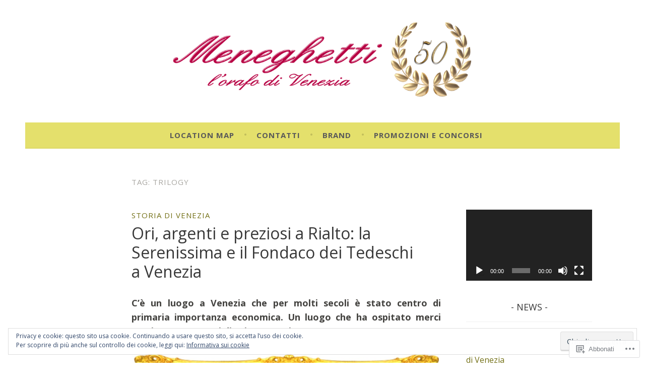

--- FILE ---
content_type: text/html; charset=UTF-8
request_url: https://gioielleriavenezia.com/tag/trilogy/
body_size: 34636
content:
<!DOCTYPE html>
<html lang="it-IT">
<head>
<meta charset="UTF-8">
<meta name="viewport" content="width=device-width, initial-scale=1">
<link rel="profile" href="http://gmpg.org/xfn/11">

<title>trilogy &#8211; Meneghetti</title>
<script type="text/javascript">
  WebFontConfig = {"google":{"families":["Open+Sans:r:latin,latin-ext","Open+Sans:r,i,b,bi:latin,latin-ext"]},"api_url":"https:\/\/fonts-api.wp.com\/css"};
  (function() {
    var wf = document.createElement('script');
    wf.src = '/wp-content/plugins/custom-fonts/js/webfont.js';
    wf.type = 'text/javascript';
    wf.async = 'true';
    var s = document.getElementsByTagName('script')[0];
    s.parentNode.insertBefore(wf, s);
	})();
</script><style id="jetpack-custom-fonts-css">.wf-active body, .wf-active button, .wf-active input, .wf-active select, .wf-active textarea{font-family:"Open Sans",sans-serif}.wf-active .menu-toggle{font-family:"Open Sans",sans-serif}.wf-active .comment-navigation a, .wf-active .paging-navigation a, .wf-active .post-navigation a{font-family:"Open Sans",sans-serif}.wf-active .site-description{font-family:"Open Sans",sans-serif}.wf-active .entry-footer, .wf-active .entry-meta{font-family:"Open Sans",sans-serif}@media screen and (min-width: 850px){.wf-active .cat-links a{font-family:"Open Sans",sans-serif}}.wf-active blockquote:before{font-family:"Open Sans",sans-serif}.wf-active blockquote{font-family:"Open Sans",sans-serif}.wf-active blockquote cite{font-family:"Open Sans",sans-serif}.wf-active .comment-body .edit-link a, .wf-active .front-testimonials .edit-link a, .wf-active body:not(.search):not(.single-jetpack-testimonial) .jetpack-testimonial .edit-link a{font-family:"Open Sans",sans-serif}.wf-active h1, .wf-active h2, .wf-active h3, .wf-active h4, .wf-active h5, .wf-active h6{font-family:"Open Sans",sans-serif;font-style:normal;font-weight:400}.wf-active h1, .wf-active .site-title{font-style:normal;font-weight:400}.wf-active h2{font-style:normal;font-weight:400}.wf-active h3{font-style:normal;font-weight:400}.wf-active h4{font-style:normal;font-weight:400}.wf-active h5{font-style:normal;font-weight:400}.wf-active h6{font-style:normal;font-weight:400}@media screen and (min-width: 850px){.wf-active h1, .wf-active .site-title{font-style:normal;font-weight:400}}@media screen and (min-width: 850px){.wf-active h2{font-style:normal;font-weight:400}}@media screen and (min-width: 850px){.wf-active h3{font-style:normal;font-weight:400}}@media screen and (min-width: 850px){.wf-active h4, .wf-active .site-description{font-style:normal;font-weight:400}}@media screen and (min-width: 850px){.wf-active h5{font-style:normal;font-weight:400}}@media screen and (min-width: 850px){.wf-active h6, .wf-active .cat-links a, .wf-active .hero-content-wrapper .cat-links a{font-style:normal;font-weight:400}}.wf-active th{font-weight:400;font-style:normal}.wf-active .post-navigation .title{font-family:"Open Sans",sans-serif;font-style:normal;font-weight:400}.wf-active .widget-title{font-style:normal;font-weight:400}.wf-active .site-title{font-family:"Open Sans",sans-serif;font-style:normal;font-weight:400}.wf-active .archive .page-title, .wf-active .search .page-title{font-family:"Open Sans",sans-serif;font-weight:400;font-style:normal}.wf-active .entry-title, .wf-active .entry-title a, .wf-active .page-title, .wf-active .woocommerce .page-title{font-style:normal;font-weight:400}@media screen and (min-width: 850px){.wf-active .entry-title, .wf-active .entry-title a, .wf-active .page-title, .wf-active .woocommerce .page-title{font-style:normal;font-weight:400}}.wf-active .comments-title{font-style:normal;font-weight:400}.wf-active .author-title{font-style:normal;font-weight:400}.wf-active .hero-content-wrapper .entry-title{font-weight:400;font-style:normal}.wf-active .featured-page .entry-title, .wf-active .featured-page .entry-title a{font-weight:400;font-style:normal}@media screen and (min-width: 850px){.wf-active .featured-page .entry-title, .wf-active .featured-page .entry-title a{font-weight:400;font-style:normal}}.wf-active .jetpack-testimonial-shortcode .testimonial-entry-title, .wf-active body:not(.search):not(.single-jetpack-testimonial) .jetpack-testimonial .entry-title, .wf-active body:not(.search):not(.single-jetpack-testimonial) .jetpack-testimonial .entry-title a{font-family:"Open Sans",sans-serif;font-weight:400;font-style:normal}.wf-active .hero-content-wrapper .entry-title{font-style:normal;font-weight:400}@media screen and (min-width: 1180px){.wf-active .hero-content-wrapper .entry-title{font-style:normal;font-weight:400}}</style>
<meta name='robots' content='max-image-preview:large' />

<!-- Async WordPress.com Remote Login -->
<script id="wpcom_remote_login_js">
var wpcom_remote_login_extra_auth = '';
function wpcom_remote_login_remove_dom_node_id( element_id ) {
	var dom_node = document.getElementById( element_id );
	if ( dom_node ) { dom_node.parentNode.removeChild( dom_node ); }
}
function wpcom_remote_login_remove_dom_node_classes( class_name ) {
	var dom_nodes = document.querySelectorAll( '.' + class_name );
	for ( var i = 0; i < dom_nodes.length; i++ ) {
		dom_nodes[ i ].parentNode.removeChild( dom_nodes[ i ] );
	}
}
function wpcom_remote_login_final_cleanup() {
	wpcom_remote_login_remove_dom_node_classes( "wpcom_remote_login_msg" );
	wpcom_remote_login_remove_dom_node_id( "wpcom_remote_login_key" );
	wpcom_remote_login_remove_dom_node_id( "wpcom_remote_login_validate" );
	wpcom_remote_login_remove_dom_node_id( "wpcom_remote_login_js" );
	wpcom_remote_login_remove_dom_node_id( "wpcom_request_access_iframe" );
	wpcom_remote_login_remove_dom_node_id( "wpcom_request_access_styles" );
}

// Watch for messages back from the remote login
window.addEventListener( "message", function( e ) {
	if ( e.origin === "https://r-login.wordpress.com" ) {
		var data = {};
		try {
			data = JSON.parse( e.data );
		} catch( e ) {
			wpcom_remote_login_final_cleanup();
			return;
		}

		if ( data.msg === 'LOGIN' ) {
			// Clean up the login check iframe
			wpcom_remote_login_remove_dom_node_id( "wpcom_remote_login_key" );

			var id_regex = new RegExp( /^[0-9]+$/ );
			var token_regex = new RegExp( /^.*|.*|.*$/ );
			if (
				token_regex.test( data.token )
				&& id_regex.test( data.wpcomid )
			) {
				// We have everything we need to ask for a login
				var script = document.createElement( "script" );
				script.setAttribute( "id", "wpcom_remote_login_validate" );
				script.src = '/remote-login.php?wpcom_remote_login=validate'
					+ '&wpcomid=' + data.wpcomid
					+ '&token=' + encodeURIComponent( data.token )
					+ '&host=' + window.location.protocol
					+ '//' + window.location.hostname
					+ '&postid=128'
					+ '&is_singular=';
				document.body.appendChild( script );
			}

			return;
		}

		// Safari ITP, not logged in, so redirect
		if ( data.msg === 'LOGIN-REDIRECT' ) {
			window.location = 'https://wordpress.com/log-in?redirect_to=' + window.location.href;
			return;
		}

		// Safari ITP, storage access failed, remove the request
		if ( data.msg === 'LOGIN-REMOVE' ) {
			var css_zap = 'html { -webkit-transition: margin-top 1s; transition: margin-top 1s; } /* 9001 */ html { margin-top: 0 !important; } * html body { margin-top: 0 !important; } @media screen and ( max-width: 782px ) { html { margin-top: 0 !important; } * html body { margin-top: 0 !important; } }';
			var style_zap = document.createElement( 'style' );
			style_zap.type = 'text/css';
			style_zap.appendChild( document.createTextNode( css_zap ) );
			document.body.appendChild( style_zap );

			var e = document.getElementById( 'wpcom_request_access_iframe' );
			e.parentNode.removeChild( e );

			document.cookie = 'wordpress_com_login_access=denied; path=/; max-age=31536000';

			return;
		}

		// Safari ITP
		if ( data.msg === 'REQUEST_ACCESS' ) {
			console.log( 'request access: safari' );

			// Check ITP iframe enable/disable knob
			if ( wpcom_remote_login_extra_auth !== 'safari_itp_iframe' ) {
				return;
			}

			// If we are in a "private window" there is no ITP.
			var private_window = false;
			try {
				var opendb = window.openDatabase( null, null, null, null );
			} catch( e ) {
				private_window = true;
			}

			if ( private_window ) {
				console.log( 'private window' );
				return;
			}

			var iframe = document.createElement( 'iframe' );
			iframe.id = 'wpcom_request_access_iframe';
			iframe.setAttribute( 'scrolling', 'no' );
			iframe.setAttribute( 'sandbox', 'allow-storage-access-by-user-activation allow-scripts allow-same-origin allow-top-navigation-by-user-activation' );
			iframe.src = 'https://r-login.wordpress.com/remote-login.php?wpcom_remote_login=request_access&origin=' + encodeURIComponent( data.origin ) + '&wpcomid=' + encodeURIComponent( data.wpcomid );

			var css = 'html { -webkit-transition: margin-top 1s; transition: margin-top 1s; } /* 9001 */ html { margin-top: 46px !important; } * html body { margin-top: 46px !important; } @media screen and ( max-width: 660px ) { html { margin-top: 71px !important; } * html body { margin-top: 71px !important; } #wpcom_request_access_iframe { display: block; height: 71px !important; } } #wpcom_request_access_iframe { border: 0px; height: 46px; position: fixed; top: 0; left: 0; width: 100%; min-width: 100%; z-index: 99999; background: #23282d; } ';

			var style = document.createElement( 'style' );
			style.type = 'text/css';
			style.id = 'wpcom_request_access_styles';
			style.appendChild( document.createTextNode( css ) );
			document.body.appendChild( style );

			document.body.appendChild( iframe );
		}

		if ( data.msg === 'DONE' ) {
			wpcom_remote_login_final_cleanup();
		}
	}
}, false );

// Inject the remote login iframe after the page has had a chance to load
// more critical resources
window.addEventListener( "DOMContentLoaded", function( e ) {
	var iframe = document.createElement( "iframe" );
	iframe.style.display = "none";
	iframe.setAttribute( "scrolling", "no" );
	iframe.setAttribute( "id", "wpcom_remote_login_key" );
	iframe.src = "https://r-login.wordpress.com/remote-login.php"
		+ "?wpcom_remote_login=key"
		+ "&origin=aHR0cHM6Ly9naW9pZWxsZXJpYXZlbmV6aWEuY29t"
		+ "&wpcomid=159692545"
		+ "&time=" + Math.floor( Date.now() / 1000 );
	document.body.appendChild( iframe );
}, false );
</script>
<link rel='dns-prefetch' href='//s0.wp.com' />
<link rel='dns-prefetch' href='//fonts-api.wp.com' />
<link rel="alternate" type="application/rss+xml" title="Meneghetti &raquo; Feed" href="https://gioielleriavenezia.com/feed/" />
<link rel="alternate" type="application/rss+xml" title="Meneghetti &raquo; Feed dei commenti" href="https://gioielleriavenezia.com/comments/feed/" />
<link rel="alternate" type="application/rss+xml" title="Meneghetti &raquo; trilogy Feed del tag" href="https://gioielleriavenezia.com/tag/trilogy/feed/" />
	<script type="text/javascript">
		/* <![CDATA[ */
		function addLoadEvent(func) {
			var oldonload = window.onload;
			if (typeof window.onload != 'function') {
				window.onload = func;
			} else {
				window.onload = function () {
					oldonload();
					func();
				}
			}
		}
		/* ]]> */
	</script>
	<link crossorigin='anonymous' rel='stylesheet' id='all-css-0-1' href='/wp-content/mu-plugins/likes/jetpack-likes.css?m=1743883414i&cssminify=yes' type='text/css' media='all' />
<style id='wp-emoji-styles-inline-css'>

	img.wp-smiley, img.emoji {
		display: inline !important;
		border: none !important;
		box-shadow: none !important;
		height: 1em !important;
		width: 1em !important;
		margin: 0 0.07em !important;
		vertical-align: -0.1em !important;
		background: none !important;
		padding: 0 !important;
	}
/*# sourceURL=wp-emoji-styles-inline-css */
</style>
<link crossorigin='anonymous' rel='stylesheet' id='all-css-2-1' href='/wp-content/plugins/gutenberg-core/v22.2.0/build/styles/block-library/style.css?m=1764855221i&cssminify=yes' type='text/css' media='all' />
<style id='wp-block-library-inline-css'>
.has-text-align-justify {
	text-align:justify;
}
.has-text-align-justify{text-align:justify;}

/*# sourceURL=wp-block-library-inline-css */
</style><link crossorigin='anonymous' rel='stylesheet' id='all-css-0-2' href='/_static/??-eJzTLy/QzcxLzilNSS3WzyrWz01NyUxMzUnNTc0rQeEU5CRWphbp5qSmJyZX6uVm5uklFxfr6OPTDpRD5sM02efaGpoZmFkYGRuZGmQBAHPvL0Y=&cssminify=yes' type='text/css' media='all' />
<style id='global-styles-inline-css'>
:root{--wp--preset--aspect-ratio--square: 1;--wp--preset--aspect-ratio--4-3: 4/3;--wp--preset--aspect-ratio--3-4: 3/4;--wp--preset--aspect-ratio--3-2: 3/2;--wp--preset--aspect-ratio--2-3: 2/3;--wp--preset--aspect-ratio--16-9: 16/9;--wp--preset--aspect-ratio--9-16: 9/16;--wp--preset--color--black: #404040;--wp--preset--color--cyan-bluish-gray: #abb8c3;--wp--preset--color--white: #ffffff;--wp--preset--color--pale-pink: #f78da7;--wp--preset--color--vivid-red: #cf2e2e;--wp--preset--color--luminous-vivid-orange: #ff6900;--wp--preset--color--luminous-vivid-amber: #fcb900;--wp--preset--color--light-green-cyan: #7bdcb5;--wp--preset--color--vivid-green-cyan: #00d084;--wp--preset--color--pale-cyan-blue: #8ed1fc;--wp--preset--color--vivid-cyan-blue: #0693e3;--wp--preset--color--vivid-purple: #9b51e0;--wp--preset--color--dark-gray: #444340;--wp--preset--color--medium-gray: #a8a6a1;--wp--preset--color--light-gray: #e6e6e6;--wp--preset--color--blue: #15b6b8;--wp--preset--color--dark-blue: #0c8384;--wp--preset--gradient--vivid-cyan-blue-to-vivid-purple: linear-gradient(135deg,rgb(6,147,227) 0%,rgb(155,81,224) 100%);--wp--preset--gradient--light-green-cyan-to-vivid-green-cyan: linear-gradient(135deg,rgb(122,220,180) 0%,rgb(0,208,130) 100%);--wp--preset--gradient--luminous-vivid-amber-to-luminous-vivid-orange: linear-gradient(135deg,rgb(252,185,0) 0%,rgb(255,105,0) 100%);--wp--preset--gradient--luminous-vivid-orange-to-vivid-red: linear-gradient(135deg,rgb(255,105,0) 0%,rgb(207,46,46) 100%);--wp--preset--gradient--very-light-gray-to-cyan-bluish-gray: linear-gradient(135deg,rgb(238,238,238) 0%,rgb(169,184,195) 100%);--wp--preset--gradient--cool-to-warm-spectrum: linear-gradient(135deg,rgb(74,234,220) 0%,rgb(151,120,209) 20%,rgb(207,42,186) 40%,rgb(238,44,130) 60%,rgb(251,105,98) 80%,rgb(254,248,76) 100%);--wp--preset--gradient--blush-light-purple: linear-gradient(135deg,rgb(255,206,236) 0%,rgb(152,150,240) 100%);--wp--preset--gradient--blush-bordeaux: linear-gradient(135deg,rgb(254,205,165) 0%,rgb(254,45,45) 50%,rgb(107,0,62) 100%);--wp--preset--gradient--luminous-dusk: linear-gradient(135deg,rgb(255,203,112) 0%,rgb(199,81,192) 50%,rgb(65,88,208) 100%);--wp--preset--gradient--pale-ocean: linear-gradient(135deg,rgb(255,245,203) 0%,rgb(182,227,212) 50%,rgb(51,167,181) 100%);--wp--preset--gradient--electric-grass: linear-gradient(135deg,rgb(202,248,128) 0%,rgb(113,206,126) 100%);--wp--preset--gradient--midnight: linear-gradient(135deg,rgb(2,3,129) 0%,rgb(40,116,252) 100%);--wp--preset--font-size--small: 13px;--wp--preset--font-size--medium: 20px;--wp--preset--font-size--large: 36px;--wp--preset--font-size--x-large: 42px;--wp--preset--font-family--albert-sans: 'Albert Sans', sans-serif;--wp--preset--font-family--alegreya: Alegreya, serif;--wp--preset--font-family--arvo: Arvo, serif;--wp--preset--font-family--bodoni-moda: 'Bodoni Moda', serif;--wp--preset--font-family--bricolage-grotesque: 'Bricolage Grotesque', sans-serif;--wp--preset--font-family--cabin: Cabin, sans-serif;--wp--preset--font-family--chivo: Chivo, sans-serif;--wp--preset--font-family--commissioner: Commissioner, sans-serif;--wp--preset--font-family--cormorant: Cormorant, serif;--wp--preset--font-family--courier-prime: 'Courier Prime', monospace;--wp--preset--font-family--crimson-pro: 'Crimson Pro', serif;--wp--preset--font-family--dm-mono: 'DM Mono', monospace;--wp--preset--font-family--dm-sans: 'DM Sans', sans-serif;--wp--preset--font-family--dm-serif-display: 'DM Serif Display', serif;--wp--preset--font-family--domine: Domine, serif;--wp--preset--font-family--eb-garamond: 'EB Garamond', serif;--wp--preset--font-family--epilogue: Epilogue, sans-serif;--wp--preset--font-family--fahkwang: Fahkwang, sans-serif;--wp--preset--font-family--figtree: Figtree, sans-serif;--wp--preset--font-family--fira-sans: 'Fira Sans', sans-serif;--wp--preset--font-family--fjalla-one: 'Fjalla One', sans-serif;--wp--preset--font-family--fraunces: Fraunces, serif;--wp--preset--font-family--gabarito: Gabarito, system-ui;--wp--preset--font-family--ibm-plex-mono: 'IBM Plex Mono', monospace;--wp--preset--font-family--ibm-plex-sans: 'IBM Plex Sans', sans-serif;--wp--preset--font-family--ibarra-real-nova: 'Ibarra Real Nova', serif;--wp--preset--font-family--instrument-serif: 'Instrument Serif', serif;--wp--preset--font-family--inter: Inter, sans-serif;--wp--preset--font-family--josefin-sans: 'Josefin Sans', sans-serif;--wp--preset--font-family--jost: Jost, sans-serif;--wp--preset--font-family--libre-baskerville: 'Libre Baskerville', serif;--wp--preset--font-family--libre-franklin: 'Libre Franklin', sans-serif;--wp--preset--font-family--literata: Literata, serif;--wp--preset--font-family--lora: Lora, serif;--wp--preset--font-family--merriweather: Merriweather, serif;--wp--preset--font-family--montserrat: Montserrat, sans-serif;--wp--preset--font-family--newsreader: Newsreader, serif;--wp--preset--font-family--noto-sans-mono: 'Noto Sans Mono', sans-serif;--wp--preset--font-family--nunito: Nunito, sans-serif;--wp--preset--font-family--open-sans: 'Open Sans', sans-serif;--wp--preset--font-family--overpass: Overpass, sans-serif;--wp--preset--font-family--pt-serif: 'PT Serif', serif;--wp--preset--font-family--petrona: Petrona, serif;--wp--preset--font-family--piazzolla: Piazzolla, serif;--wp--preset--font-family--playfair-display: 'Playfair Display', serif;--wp--preset--font-family--plus-jakarta-sans: 'Plus Jakarta Sans', sans-serif;--wp--preset--font-family--poppins: Poppins, sans-serif;--wp--preset--font-family--raleway: Raleway, sans-serif;--wp--preset--font-family--roboto: Roboto, sans-serif;--wp--preset--font-family--roboto-slab: 'Roboto Slab', serif;--wp--preset--font-family--rubik: Rubik, sans-serif;--wp--preset--font-family--rufina: Rufina, serif;--wp--preset--font-family--sora: Sora, sans-serif;--wp--preset--font-family--source-sans-3: 'Source Sans 3', sans-serif;--wp--preset--font-family--source-serif-4: 'Source Serif 4', serif;--wp--preset--font-family--space-mono: 'Space Mono', monospace;--wp--preset--font-family--syne: Syne, sans-serif;--wp--preset--font-family--texturina: Texturina, serif;--wp--preset--font-family--urbanist: Urbanist, sans-serif;--wp--preset--font-family--work-sans: 'Work Sans', sans-serif;--wp--preset--spacing--20: 0.44rem;--wp--preset--spacing--30: 0.67rem;--wp--preset--spacing--40: 1rem;--wp--preset--spacing--50: 1.5rem;--wp--preset--spacing--60: 2.25rem;--wp--preset--spacing--70: 3.38rem;--wp--preset--spacing--80: 5.06rem;--wp--preset--shadow--natural: 6px 6px 9px rgba(0, 0, 0, 0.2);--wp--preset--shadow--deep: 12px 12px 50px rgba(0, 0, 0, 0.4);--wp--preset--shadow--sharp: 6px 6px 0px rgba(0, 0, 0, 0.2);--wp--preset--shadow--outlined: 6px 6px 0px -3px rgb(255, 255, 255), 6px 6px rgb(0, 0, 0);--wp--preset--shadow--crisp: 6px 6px 0px rgb(0, 0, 0);}:where(.is-layout-flex){gap: 0.5em;}:where(.is-layout-grid){gap: 0.5em;}body .is-layout-flex{display: flex;}.is-layout-flex{flex-wrap: wrap;align-items: center;}.is-layout-flex > :is(*, div){margin: 0;}body .is-layout-grid{display: grid;}.is-layout-grid > :is(*, div){margin: 0;}:where(.wp-block-columns.is-layout-flex){gap: 2em;}:where(.wp-block-columns.is-layout-grid){gap: 2em;}:where(.wp-block-post-template.is-layout-flex){gap: 1.25em;}:where(.wp-block-post-template.is-layout-grid){gap: 1.25em;}.has-black-color{color: var(--wp--preset--color--black) !important;}.has-cyan-bluish-gray-color{color: var(--wp--preset--color--cyan-bluish-gray) !important;}.has-white-color{color: var(--wp--preset--color--white) !important;}.has-pale-pink-color{color: var(--wp--preset--color--pale-pink) !important;}.has-vivid-red-color{color: var(--wp--preset--color--vivid-red) !important;}.has-luminous-vivid-orange-color{color: var(--wp--preset--color--luminous-vivid-orange) !important;}.has-luminous-vivid-amber-color{color: var(--wp--preset--color--luminous-vivid-amber) !important;}.has-light-green-cyan-color{color: var(--wp--preset--color--light-green-cyan) !important;}.has-vivid-green-cyan-color{color: var(--wp--preset--color--vivid-green-cyan) !important;}.has-pale-cyan-blue-color{color: var(--wp--preset--color--pale-cyan-blue) !important;}.has-vivid-cyan-blue-color{color: var(--wp--preset--color--vivid-cyan-blue) !important;}.has-vivid-purple-color{color: var(--wp--preset--color--vivid-purple) !important;}.has-black-background-color{background-color: var(--wp--preset--color--black) !important;}.has-cyan-bluish-gray-background-color{background-color: var(--wp--preset--color--cyan-bluish-gray) !important;}.has-white-background-color{background-color: var(--wp--preset--color--white) !important;}.has-pale-pink-background-color{background-color: var(--wp--preset--color--pale-pink) !important;}.has-vivid-red-background-color{background-color: var(--wp--preset--color--vivid-red) !important;}.has-luminous-vivid-orange-background-color{background-color: var(--wp--preset--color--luminous-vivid-orange) !important;}.has-luminous-vivid-amber-background-color{background-color: var(--wp--preset--color--luminous-vivid-amber) !important;}.has-light-green-cyan-background-color{background-color: var(--wp--preset--color--light-green-cyan) !important;}.has-vivid-green-cyan-background-color{background-color: var(--wp--preset--color--vivid-green-cyan) !important;}.has-pale-cyan-blue-background-color{background-color: var(--wp--preset--color--pale-cyan-blue) !important;}.has-vivid-cyan-blue-background-color{background-color: var(--wp--preset--color--vivid-cyan-blue) !important;}.has-vivid-purple-background-color{background-color: var(--wp--preset--color--vivid-purple) !important;}.has-black-border-color{border-color: var(--wp--preset--color--black) !important;}.has-cyan-bluish-gray-border-color{border-color: var(--wp--preset--color--cyan-bluish-gray) !important;}.has-white-border-color{border-color: var(--wp--preset--color--white) !important;}.has-pale-pink-border-color{border-color: var(--wp--preset--color--pale-pink) !important;}.has-vivid-red-border-color{border-color: var(--wp--preset--color--vivid-red) !important;}.has-luminous-vivid-orange-border-color{border-color: var(--wp--preset--color--luminous-vivid-orange) !important;}.has-luminous-vivid-amber-border-color{border-color: var(--wp--preset--color--luminous-vivid-amber) !important;}.has-light-green-cyan-border-color{border-color: var(--wp--preset--color--light-green-cyan) !important;}.has-vivid-green-cyan-border-color{border-color: var(--wp--preset--color--vivid-green-cyan) !important;}.has-pale-cyan-blue-border-color{border-color: var(--wp--preset--color--pale-cyan-blue) !important;}.has-vivid-cyan-blue-border-color{border-color: var(--wp--preset--color--vivid-cyan-blue) !important;}.has-vivid-purple-border-color{border-color: var(--wp--preset--color--vivid-purple) !important;}.has-vivid-cyan-blue-to-vivid-purple-gradient-background{background: var(--wp--preset--gradient--vivid-cyan-blue-to-vivid-purple) !important;}.has-light-green-cyan-to-vivid-green-cyan-gradient-background{background: var(--wp--preset--gradient--light-green-cyan-to-vivid-green-cyan) !important;}.has-luminous-vivid-amber-to-luminous-vivid-orange-gradient-background{background: var(--wp--preset--gradient--luminous-vivid-amber-to-luminous-vivid-orange) !important;}.has-luminous-vivid-orange-to-vivid-red-gradient-background{background: var(--wp--preset--gradient--luminous-vivid-orange-to-vivid-red) !important;}.has-very-light-gray-to-cyan-bluish-gray-gradient-background{background: var(--wp--preset--gradient--very-light-gray-to-cyan-bluish-gray) !important;}.has-cool-to-warm-spectrum-gradient-background{background: var(--wp--preset--gradient--cool-to-warm-spectrum) !important;}.has-blush-light-purple-gradient-background{background: var(--wp--preset--gradient--blush-light-purple) !important;}.has-blush-bordeaux-gradient-background{background: var(--wp--preset--gradient--blush-bordeaux) !important;}.has-luminous-dusk-gradient-background{background: var(--wp--preset--gradient--luminous-dusk) !important;}.has-pale-ocean-gradient-background{background: var(--wp--preset--gradient--pale-ocean) !important;}.has-electric-grass-gradient-background{background: var(--wp--preset--gradient--electric-grass) !important;}.has-midnight-gradient-background{background: var(--wp--preset--gradient--midnight) !important;}.has-small-font-size{font-size: var(--wp--preset--font-size--small) !important;}.has-medium-font-size{font-size: var(--wp--preset--font-size--medium) !important;}.has-large-font-size{font-size: var(--wp--preset--font-size--large) !important;}.has-x-large-font-size{font-size: var(--wp--preset--font-size--x-large) !important;}.has-albert-sans-font-family{font-family: var(--wp--preset--font-family--albert-sans) !important;}.has-alegreya-font-family{font-family: var(--wp--preset--font-family--alegreya) !important;}.has-arvo-font-family{font-family: var(--wp--preset--font-family--arvo) !important;}.has-bodoni-moda-font-family{font-family: var(--wp--preset--font-family--bodoni-moda) !important;}.has-bricolage-grotesque-font-family{font-family: var(--wp--preset--font-family--bricolage-grotesque) !important;}.has-cabin-font-family{font-family: var(--wp--preset--font-family--cabin) !important;}.has-chivo-font-family{font-family: var(--wp--preset--font-family--chivo) !important;}.has-commissioner-font-family{font-family: var(--wp--preset--font-family--commissioner) !important;}.has-cormorant-font-family{font-family: var(--wp--preset--font-family--cormorant) !important;}.has-courier-prime-font-family{font-family: var(--wp--preset--font-family--courier-prime) !important;}.has-crimson-pro-font-family{font-family: var(--wp--preset--font-family--crimson-pro) !important;}.has-dm-mono-font-family{font-family: var(--wp--preset--font-family--dm-mono) !important;}.has-dm-sans-font-family{font-family: var(--wp--preset--font-family--dm-sans) !important;}.has-dm-serif-display-font-family{font-family: var(--wp--preset--font-family--dm-serif-display) !important;}.has-domine-font-family{font-family: var(--wp--preset--font-family--domine) !important;}.has-eb-garamond-font-family{font-family: var(--wp--preset--font-family--eb-garamond) !important;}.has-epilogue-font-family{font-family: var(--wp--preset--font-family--epilogue) !important;}.has-fahkwang-font-family{font-family: var(--wp--preset--font-family--fahkwang) !important;}.has-figtree-font-family{font-family: var(--wp--preset--font-family--figtree) !important;}.has-fira-sans-font-family{font-family: var(--wp--preset--font-family--fira-sans) !important;}.has-fjalla-one-font-family{font-family: var(--wp--preset--font-family--fjalla-one) !important;}.has-fraunces-font-family{font-family: var(--wp--preset--font-family--fraunces) !important;}.has-gabarito-font-family{font-family: var(--wp--preset--font-family--gabarito) !important;}.has-ibm-plex-mono-font-family{font-family: var(--wp--preset--font-family--ibm-plex-mono) !important;}.has-ibm-plex-sans-font-family{font-family: var(--wp--preset--font-family--ibm-plex-sans) !important;}.has-ibarra-real-nova-font-family{font-family: var(--wp--preset--font-family--ibarra-real-nova) !important;}.has-instrument-serif-font-family{font-family: var(--wp--preset--font-family--instrument-serif) !important;}.has-inter-font-family{font-family: var(--wp--preset--font-family--inter) !important;}.has-josefin-sans-font-family{font-family: var(--wp--preset--font-family--josefin-sans) !important;}.has-jost-font-family{font-family: var(--wp--preset--font-family--jost) !important;}.has-libre-baskerville-font-family{font-family: var(--wp--preset--font-family--libre-baskerville) !important;}.has-libre-franklin-font-family{font-family: var(--wp--preset--font-family--libre-franklin) !important;}.has-literata-font-family{font-family: var(--wp--preset--font-family--literata) !important;}.has-lora-font-family{font-family: var(--wp--preset--font-family--lora) !important;}.has-merriweather-font-family{font-family: var(--wp--preset--font-family--merriweather) !important;}.has-montserrat-font-family{font-family: var(--wp--preset--font-family--montserrat) !important;}.has-newsreader-font-family{font-family: var(--wp--preset--font-family--newsreader) !important;}.has-noto-sans-mono-font-family{font-family: var(--wp--preset--font-family--noto-sans-mono) !important;}.has-nunito-font-family{font-family: var(--wp--preset--font-family--nunito) !important;}.has-open-sans-font-family{font-family: var(--wp--preset--font-family--open-sans) !important;}.has-overpass-font-family{font-family: var(--wp--preset--font-family--overpass) !important;}.has-pt-serif-font-family{font-family: var(--wp--preset--font-family--pt-serif) !important;}.has-petrona-font-family{font-family: var(--wp--preset--font-family--petrona) !important;}.has-piazzolla-font-family{font-family: var(--wp--preset--font-family--piazzolla) !important;}.has-playfair-display-font-family{font-family: var(--wp--preset--font-family--playfair-display) !important;}.has-plus-jakarta-sans-font-family{font-family: var(--wp--preset--font-family--plus-jakarta-sans) !important;}.has-poppins-font-family{font-family: var(--wp--preset--font-family--poppins) !important;}.has-raleway-font-family{font-family: var(--wp--preset--font-family--raleway) !important;}.has-roboto-font-family{font-family: var(--wp--preset--font-family--roboto) !important;}.has-roboto-slab-font-family{font-family: var(--wp--preset--font-family--roboto-slab) !important;}.has-rubik-font-family{font-family: var(--wp--preset--font-family--rubik) !important;}.has-rufina-font-family{font-family: var(--wp--preset--font-family--rufina) !important;}.has-sora-font-family{font-family: var(--wp--preset--font-family--sora) !important;}.has-source-sans-3-font-family{font-family: var(--wp--preset--font-family--source-sans-3) !important;}.has-source-serif-4-font-family{font-family: var(--wp--preset--font-family--source-serif-4) !important;}.has-space-mono-font-family{font-family: var(--wp--preset--font-family--space-mono) !important;}.has-syne-font-family{font-family: var(--wp--preset--font-family--syne) !important;}.has-texturina-font-family{font-family: var(--wp--preset--font-family--texturina) !important;}.has-urbanist-font-family{font-family: var(--wp--preset--font-family--urbanist) !important;}.has-work-sans-font-family{font-family: var(--wp--preset--font-family--work-sans) !important;}
/*# sourceURL=global-styles-inline-css */
</style>

<style id='classic-theme-styles-inline-css'>
/*! This file is auto-generated */
.wp-block-button__link{color:#fff;background-color:#32373c;border-radius:9999px;box-shadow:none;text-decoration:none;padding:calc(.667em + 2px) calc(1.333em + 2px);font-size:1.125em}.wp-block-file__button{background:#32373c;color:#fff;text-decoration:none}
/*# sourceURL=/wp-includes/css/classic-themes.min.css */
</style>
<link crossorigin='anonymous' rel='stylesheet' id='all-css-4-1' href='/_static/??-eJx9j9EKwjAMRX/INE7qnA/it7Rd0GqzlaZ1+Pd2DFRUfMnD5ZzLDU4R3DhkGjLGUE5+EHSjDaO7Cm5U06kGxHMMBIluSmPvJT8JkHwPpJzICt+KuMCrK1HNOZo8E0y9NxSIK/ZPm2J1wNqYSATqZV8Y8rmK8uUtMcZisTfJ4O9Rn9TywYwd+dDstm231u1eXx5wqmRy&cssminify=yes' type='text/css' media='all' />
<style id='dara-style-inline-css'>
.posted-on, .tags-links, .byline { clip: rect(1px, 1px, 1px, 1px); height: 1px; position: absolute; overflow: hidden; width: 1px; }
/*# sourceURL=dara-style-inline-css */
</style>
<link rel='stylesheet' id='dara-fonts-css' href='https://fonts-api.wp.com/css?family=Source+Sans+Pro%3A300%2C300italic%2C400%2C400italic%2C600%7CYrsa%3A300%2C400%2C700&#038;subset=latin%2Clatin-ext' media='all' />
<link crossorigin='anonymous' rel='stylesheet' id='all-css-6-1' href='/_static/??/wp-content/mu-plugins/jetpack-plugin/sun/_inc/genericons/genericons/genericons.css,/wp-content/themes/pub/dara/inc/style-wpcom.css?m=1753279645j&cssminify=yes' type='text/css' media='all' />
<style id='jetpack_facebook_likebox-inline-css'>
.widget_facebook_likebox {
	overflow: hidden;
}

/*# sourceURL=/wp-content/mu-plugins/jetpack-plugin/sun/modules/widgets/facebook-likebox/style.css */
</style>
<link crossorigin='anonymous' rel='stylesheet' id='all-css-8-1' href='/_static/??-eJzTLy/QTc7PK0nNK9HPLdUtyClNz8wr1i9KTcrJTwcy0/WTi5G5ekCujj52Temp+bo5+cmJJZn5eSgc3bScxMwikFb7XFtDE1NLExMLc0OTLACohS2q&cssminify=yes' type='text/css' media='all' />
<link crossorigin='anonymous' rel='stylesheet' id='print-css-9-1' href='/wp-content/mu-plugins/global-print/global-print.css?m=1465851035i&cssminify=yes' type='text/css' media='print' />
<style id='jetpack-global-styles-frontend-style-inline-css'>
:root { --font-headings: unset; --font-base: unset; --font-headings-default: -apple-system,BlinkMacSystemFont,"Segoe UI",Roboto,Oxygen-Sans,Ubuntu,Cantarell,"Helvetica Neue",sans-serif; --font-base-default: -apple-system,BlinkMacSystemFont,"Segoe UI",Roboto,Oxygen-Sans,Ubuntu,Cantarell,"Helvetica Neue",sans-serif;}
/*# sourceURL=jetpack-global-styles-frontend-style-inline-css */
</style>
<link crossorigin='anonymous' rel='stylesheet' id='all-css-12-1' href='/_static/??-eJyNjcsKAjEMRX/IGtQZBxfip0hMS9sxTYppGfx7H7gRN+7ugcs5sFRHKi1Ig9Jd5R6zGMyhVaTrh8G6QFHfORhYwlvw6P39PbPENZmt4G/ROQuBKWVkxxrVvuBH1lIoz2waILJekF+HUzlupnG3nQ77YZwfuRJIaQ==&cssminify=yes' type='text/css' media='all' />
<script type="text/javascript" id="wpcom-actionbar-placeholder-js-extra">
/* <![CDATA[ */
var actionbardata = {"siteID":"159692545","postID":"0","siteURL":"https://gioielleriavenezia.com","xhrURL":"https://gioielleriavenezia.com/wp-admin/admin-ajax.php","nonce":"4da4b0dc14","isLoggedIn":"","statusMessage":"","subsEmailDefault":"instantly","proxyScriptUrl":"https://s0.wp.com/wp-content/js/wpcom-proxy-request.js?m=1513050504i&amp;ver=20211021","i18n":{"followedText":"I nuovi articoli del sito saranno visibili sul tuo \u003Ca href=\"https://wordpress.com/reader\"\u003EReader\u003C/a\u003E","foldBar":"Riduci la barra","unfoldBar":"Espandi la barra","shortLinkCopied":"Shortlink copiato negli appunti."}};
//# sourceURL=wpcom-actionbar-placeholder-js-extra
/* ]]> */
</script>
<script type="text/javascript" id="jetpack-mu-wpcom-settings-js-before">
/* <![CDATA[ */
var JETPACK_MU_WPCOM_SETTINGS = {"assetsUrl":"https://s0.wp.com/wp-content/mu-plugins/jetpack-mu-wpcom-plugin/sun/jetpack_vendor/automattic/jetpack-mu-wpcom/src/build/"};
//# sourceURL=jetpack-mu-wpcom-settings-js-before
/* ]]> */
</script>
<script crossorigin='anonymous' type='text/javascript'  src='/wp-content/js/rlt-proxy.js?m=1720530689i'></script>
<script type="text/javascript" id="rlt-proxy-js-after">
/* <![CDATA[ */
	rltInitialize( {"token":null,"iframeOrigins":["https:\/\/widgets.wp.com"]} );
//# sourceURL=rlt-proxy-js-after
/* ]]> */
</script>
<link rel="EditURI" type="application/rsd+xml" title="RSD" href="https://gioielleriavenezia.wordpress.com/xmlrpc.php?rsd" />
<meta name="generator" content="WordPress.com" />

<!-- Jetpack Open Graph Tags -->
<meta property="og:type" content="website" />
<meta property="og:title" content="trilogy &#8211; Meneghetti" />
<meta property="og:url" content="https://gioielleriavenezia.com/tag/trilogy/" />
<meta property="og:site_name" content="Meneghetti" />
<meta property="og:image" content="https://gioielleriavenezia.com/wp-content/uploads/2019/03/m-gioielleria-venezia-by-meneghetti-ponte-di-rialto-venice-jewelry.png?w=169" />
<meta property="og:image:width" content="200" />
<meta property="og:image:height" content="200" />
<meta property="og:image:alt" content="" />
<meta property="og:locale" content="it_IT" />

<!-- End Jetpack Open Graph Tags -->
<link rel="search" type="application/opensearchdescription+xml" href="https://gioielleriavenezia.com/osd.xml" title="Meneghetti" />
<link rel="search" type="application/opensearchdescription+xml" href="https://s1.wp.com/opensearch.xml" title="WordPress.com" />
<meta name="theme-color" content="#ffffff" />
<meta name="description" content="Post su trilogy scritto da Oreficeria Meneghetti" />
	<style type="text/css">
			.site-title,
		.site-description {
			position: absolute;
			clip: rect(1px, 1px, 1px, 1px);
		}
		</style>
	<style type="text/css" id="custom-background-css">
body.custom-background { background-color: #ffffff; }
</style>
	<style type="text/css" id="custom-colors-css">#infinite-handle span,
            .hero-content-wrapper .cat-links a,
            .jetpack-social-navigation ul li,
            .jetpack-social-navigation ul a,
            .jetpack-social-navigation ul a:visited,
            .main-navigation,
            .main-navigation a,
            .main-navigation ul ul a,
            .button,
            .button:hover,
            .button:active,
            .button:focus,
            .menu-toggle,
            button,
            input[type="button"],
            input[type="reset"],
            input[type="submit"],
            .woocommerce #respond input#submit.alt,
            .woocommerce a.button.alt,
            .woocommerce button.button.alt,
            .woocommerce input.button.alt,
            .woocommerce #respond input#submit.alt:hover,
            .woocommerce a.button.alt:hover,
            .woocommerce button.button.alt:hover,
            .woocommerce input.button.alt:hover { color: #595959;}
.jetpack-social-navigation ul a:hover,
    		.menu-toggle:hover,
    		.menu-toggle:focus { color: #7C7C7C;}
.site-footer,
            .site-footer a { color: #6D6D6D;}
body { background-color: #ffffff;}
.site-footer { background-color: #FFFFFF;}
#secondary.widget-area .widget-title,
            .entry-title,
            .entry-title a,
            .featured-page .entry-title,
            .featured-page .entry-title a,
            .footer-widget-area .widget-title,
            .page-title,
            .site-title a,
            .woocommerce .page-title { color: #383838;}
#infinite-handle span,
            .hero-content-wrapper .cat-links a,
            .jetpack-social-navigation ul li,
            .main-navigation,
            .main-navigation ul ul,
            .button,
            button,
            input[type="button"],
            input[type="reset"],
            input[type="submit"],
            .woocommerce #respond input#submit.alt,
            .woocommerce a.button.alt,
            .woocommerce button.button.alt,
            .woocommerce input.button.alt,
            .woocommerce #respond input#submit.alt:hover,
            .woocommerce a.button.alt:hover,
            .woocommerce button.button.alt:hover,
            .woocommerce input.button.alt:hover { background-color: #e4e06c;}
input[type="email"]:focus,
            input[type="password"]:focus,
            input[type="search"]:focus,
            input[type="text"]:focus,
            input[type="url"]:focus,
            textarea:focus { border-color: #e4e06c;}
.cat-links a,
            .comment-meta a,
            .entry-title a:active,
            .entry-title a:focus,
            .entry-title a:hover,
            .footer-widget-area a:active,
            .footer-widget-area a:focus,
            .footer-widget-area a:hover,
            .jetpack-testimonial-shortcode .testimonial-entry-title,
            .site-info a:active,
            .site-info a:focus,
            .site-info a:hover,
            a,
            body:not(.search):not(.single-jetpack-testimonial) .jetpack-testimonial .entry-title,
            body:not(.search):not(.single-jetpack-testimonial) .jetpack-testimonial .entry-title a { color: #737016;}
</style>
<link rel="icon" href="https://gioielleriavenezia.com/wp-content/uploads/2019/03/m-gioielleria-venezia-by-meneghetti-ponte-di-rialto-venice-jewelry.png?w=32" sizes="32x32" />
<link rel="icon" href="https://gioielleriavenezia.com/wp-content/uploads/2019/03/m-gioielleria-venezia-by-meneghetti-ponte-di-rialto-venice-jewelry.png?w=169" sizes="192x192" />
<link rel="apple-touch-icon" href="https://gioielleriavenezia.com/wp-content/uploads/2019/03/m-gioielleria-venezia-by-meneghetti-ponte-di-rialto-venice-jewelry.png?w=169" />
<meta name="msapplication-TileImage" content="https://gioielleriavenezia.com/wp-content/uploads/2019/03/m-gioielleria-venezia-by-meneghetti-ponte-di-rialto-venice-jewelry.png?w=169" />
<link crossorigin='anonymous' rel='stylesheet' id='all-css-0-3' href='/_static/??-eJyNzMkKwkAMBuAXcgwutXgQH0XGNJTpZBaahMG3t4XqUTz+Cx+06rBkpayQzFW2MWSBibR6jFsGsQyPkBGeXDAKSAuV5j2K7OBvIJXBmATQz8WE+Pv5FL+8FoaRVIBsWUsM5Ng3UEqVvS6o6ItpBe7pdui707G/Xs7d9AY3dFN0&cssminify=yes' type='text/css' media='all' />
</head>

<body class="archive tag tag-trilogy tag-204757 custom-background wp-custom-logo wp-embed-responsive wp-theme-pubdara customizer-styles-applied group-blog hfeed jetpack-reblog-enabled date-hidden tags-hidden author-hidden custom-colors">
<div id="page" class="site">
	<a class="skip-link screen-reader-text" href="#content">Vai al contenuto</a>

	<header id="masthead" class="site-header" role="banner">

		
				<div class="site-branding">
			<a href="https://gioielleriavenezia.com/" class="custom-logo-link" rel="home"><img width="825" height="206" src="https://gioielleriavenezia.com/wp-content/uploads/2020/09/cropped-oreficeria-meneghetti-gioielleria-venezia-2020-anniversario-50-anni-campo-san-bartolomeo-rialto-verso-piazza-san-marco.png" class="custom-logo" alt="Meneghetti" decoding="async" srcset="https://gioielleriavenezia.com/wp-content/uploads/2020/09/cropped-oreficeria-meneghetti-gioielleria-venezia-2020-anniversario-50-anni-campo-san-bartolomeo-rialto-verso-piazza-san-marco.png?w=825&amp;h=206 825w, https://gioielleriavenezia.com/wp-content/uploads/2020/09/cropped-oreficeria-meneghetti-gioielleria-venezia-2020-anniversario-50-anni-campo-san-bartolomeo-rialto-verso-piazza-san-marco.png?w=150&amp;h=37 150w, https://gioielleriavenezia.com/wp-content/uploads/2020/09/cropped-oreficeria-meneghetti-gioielleria-venezia-2020-anniversario-50-anni-campo-san-bartolomeo-rialto-verso-piazza-san-marco.png?w=300&amp;h=75 300w, https://gioielleriavenezia.com/wp-content/uploads/2020/09/cropped-oreficeria-meneghetti-gioielleria-venezia-2020-anniversario-50-anni-campo-san-bartolomeo-rialto-verso-piazza-san-marco.png?w=768&amp;h=192 768w, https://gioielleriavenezia.com/wp-content/uploads/2020/09/cropped-oreficeria-meneghetti-gioielleria-venezia-2020-anniversario-50-anni-campo-san-bartolomeo-rialto-verso-piazza-san-marco.png?w=1024&amp;h=256 1024w, https://gioielleriavenezia.com/wp-content/uploads/2020/09/cropped-oreficeria-meneghetti-gioielleria-venezia-2020-anniversario-50-anni-campo-san-bartolomeo-rialto-verso-piazza-san-marco.png?w=1440&amp;h=359 1440w, https://gioielleriavenezia.com/wp-content/uploads/2020/09/cropped-oreficeria-meneghetti-gioielleria-venezia-2020-anniversario-50-anni-campo-san-bartolomeo-rialto-verso-piazza-san-marco.png 1635w" sizes="(max-width: 825px) 100vw, 825px" data-attachment-id="456" data-permalink="https://gioielleriavenezia.com/cropped-oreficeria-meneghetti-gioielleria-venezia-2020-anniversario-50-anni-campo-san-bartolomeo-rialto-verso-piazza-san-marco-png/" data-orig-file="https://gioielleriavenezia.com/wp-content/uploads/2020/09/cropped-oreficeria-meneghetti-gioielleria-venezia-2020-anniversario-50-anni-campo-san-bartolomeo-rialto-verso-piazza-san-marco.png" data-orig-size="1635,408" data-comments-opened="0" data-image-meta="{&quot;aperture&quot;:&quot;0&quot;,&quot;credit&quot;:&quot;&quot;,&quot;camera&quot;:&quot;&quot;,&quot;caption&quot;:&quot;&quot;,&quot;created_timestamp&quot;:&quot;0&quot;,&quot;copyright&quot;:&quot;&quot;,&quot;focal_length&quot;:&quot;0&quot;,&quot;iso&quot;:&quot;0&quot;,&quot;shutter_speed&quot;:&quot;0&quot;,&quot;title&quot;:&quot;&quot;,&quot;orientation&quot;:&quot;0&quot;}" data-image-title="cropped-oreficeria-meneghetti-gioielleria-venezia-2020-anniversario-50-anni-campo-san-bartolomeo-rialto-verso-piazza-san-marco.png" data-image-description="&lt;p&gt;https://gioielleriavenezia.files.wordpress.com/2020/09/cropped-oreficeria-meneghetti-gioielleria-venezia-2020-anniversario-50-anni-campo-san-bartolomeo-rialto-verso-piazza-san-marco.png&lt;/p&gt;
" data-image-caption="" data-medium-file="https://gioielleriavenezia.com/wp-content/uploads/2020/09/cropped-oreficeria-meneghetti-gioielleria-venezia-2020-anniversario-50-anni-campo-san-bartolomeo-rialto-verso-piazza-san-marco.png?w=300" data-large-file="https://gioielleriavenezia.com/wp-content/uploads/2020/09/cropped-oreficeria-meneghetti-gioielleria-venezia-2020-anniversario-50-anni-campo-san-bartolomeo-rialto-verso-piazza-san-marco.png?w=825" /></a>							<p class="site-title"><a href="https://gioielleriavenezia.com/" rel="home">Meneghetti</a></p>
							<p class="site-description">l&#039;orafo di Venezia</p>
			
					</div><!-- .site-branding -->

		<nav id="site-navigation" class="main-navigation" role="navigation">
	<button class="menu-toggle" aria-controls="top-menu" aria-expanded="false">Menu</button>
	<div id="top-menu" class="menu"><ul>
<li class="page_item page-item-2"><a href="https://gioielleriavenezia.com/location-map/">Location map</a></li>
<li class="page_item page-item-3"><a href="https://gioielleriavenezia.com/contatti/">Contatti</a></li>
<li class="page_item page-item-101"><a href="https://gioielleriavenezia.com/brand/">Brand</a></li>
<li class="page_item page-item-141"><a href="https://gioielleriavenezia.com/promozioni-e-concorsi/">Promozioni e concorsi</a></li>
</ul></div>
	</nav>

	</header>

	
	<div id="content" class="site-content">

	<div id="primary" class="content-area">
		<main id="main" class="site-main" role="main">

		
			<header class="page-header">
				<h1 class="page-title">Tag: <span>trilogy</span></h1>			</header>
			
<article id="post-128" class="post-128 post type-post status-publish format-standard hentry category-storia-di-venezia tag-2jewels tag-3- tag-abilinus-teutonicus tag-agios tag-alliances tag-amen tag-anillos-de-boda tag-arcadia tag-athena tag-augusta tag-bague-cadeau-a-venise tag-basilea tag-bijoux tag-bijoux-a-venise tag-bliss tag-boda-en-venecia tag-boucles-doreilles tag-braccialetto tag-bracelet tag-brosway tag-calderoni tag-campo-san-bartolomeo-venecia tag-campo-san-bartolomeo-venezia tag-campo-san-bartolomeo-venice tag-campo-san-bartolomeo-venise tag-caramella tag-casarse-en-venecia tag-chimento tag-cielo-venezia-1270 tag-clock tag-colonia tag-costanza tag-675823054 tag-demetra tag-diamantes-en-venecia tag-diamanti-a-venezia tag-diamants-a-venise tag-diamonds-in-venice tag-doge-domenico-morosini tag-9146568 tag-675823039 tag-14521112 tag-675823033 tag-675823036 tag-61896131 tag-40849352 tag-earrings tag-305315267 tag-13597593 tag-675823047 tag-675823044 tag-675823043 tag-52278798 tag-4779991 tag-19007552 tag-fedi-nuziali tag-francoforte tag-gerolamo-tedesco tag-getting-married-in-venice tag-gioielleria tag-gmunden tag-horloge tag-ibamboli tag-72939 tag-19011669 tag---bartolomeo- tag-jewelery-in-venice tag-jewelry tag-joyeria tag-joyeria-en-venecia tag-kidult tag-lebebe tag-linz tag-liu-jo tag-lorenz tag-lubecca tag-mabina tag-magonza tag-mariage-a-venise tag-matrimonio-a-venezia tag-miluna tag-nobile-famiglia-zusto tag-norimberga tag-35684836 tag-6256386 tag-8775081 tag-1972590 tag-675823035 tag-165034 tag-orecchini tag-oreficeria-a-venezia tag-ori-e-argenti-a-venezia tag-orologio tag-pendientes tag-polello tag-pont-du-rialto tag-ponte-di-rialto tag-puente-de-rialto tag-pulsera tag-ratisbona tag-regalo-anello-a-venezia tag-regalo-en-venecia tag-reloj tag-rialto-bridge tag-ring-gift-in-venice tag-roberto-giannotti tag-salisburgo-e-lubiana tag-salvini tag-spira tag-sposarsi-a-venezia tag-strasburgo tag-tedeschi-da-norimberga tag-trilogia tag-trilogie tag-trilogy tag-tuum tag-ulma tag-vai-milano tag-venecia tag-venezia tag-venice tag-venise tag-vienna tag-visdomini tag-wedding-in-venice tag-wedding-rings tag-worms tag-yukiko tag-675823056 without-featured-image">
	
	<header class="entry-header">
		<span class="cat-links"><a href="https://gioielleriavenezia.com/category/storia-di-venezia/" rel="category tag">Storia di Venezia</a></span><h2 class="entry-title"><a href="https://gioielleriavenezia.com/2019/04/10/ori-argenti-preziosi-rialto-serenissima-fondaco-tedeschi/" rel="bookmark">Ori, argenti e preziosi a Rialto: la Serenissima e il Fondaco dei Tedeschi a&nbsp;Venezia</a></h2>	</header>

	<div class="entry-body">
							<div class="entry-meta">
			<span class="posted-on"><a href="https://gioielleriavenezia.com/2019/04/10/ori-argenti-preziosi-rialto-serenissima-fondaco-tedeschi/" rel="bookmark"><time class="entry-date published updated" datetime="2019-04-10T17:55:43+02:00">10 Apr 2019</time></a></span><span class="byline"> <span class="author vcard"><a class="url fn n" href="https://gioielleriavenezia.com/author/meneghettioreficeria/">Oreficeria Meneghetti</a></span></span>		</div><!-- .entry-meta -->		
		<div class="entry-content">
			<p style="text-align:justify;"><strong>C&#8217;è un luogo a Venezia che per molti secoli è stato centro di primaria importanza economica. Un luogo che ha ospitato merci preziose e mercanti di ori e argenti.</strong></p>
<figure data-shortcode="caption" id="attachment_131" aria-describedby="caption-attachment-131" style="width: 934px" class="wp-caption alignnone"><img data-attachment-id="131" data-permalink="https://gioielleriavenezia.com/2019/04/10/ori-argenti-preziosi-rialto-serenissima-fondaco-tedeschi/canaletto-fondaco-dei-tedeschi-in-storia-di-rialto-gioielleria-meneghetti-venezia/" data-orig-file="https://gioielleriavenezia.com/wp-content/uploads/2019/04/canaletto-fondaco-dei-tedeschi-in-storia-di-rialto-gioielleria-meneghetti-venezia.jpg" data-orig-size="934,578" data-comments-opened="0" data-image-meta="{&quot;aperture&quot;:&quot;0&quot;,&quot;credit&quot;:&quot;&quot;,&quot;camera&quot;:&quot;&quot;,&quot;caption&quot;:&quot;&quot;,&quot;created_timestamp&quot;:&quot;0&quot;,&quot;copyright&quot;:&quot;&quot;,&quot;focal_length&quot;:&quot;0&quot;,&quot;iso&quot;:&quot;0&quot;,&quot;shutter_speed&quot;:&quot;0&quot;,&quot;title&quot;:&quot;&quot;,&quot;orientation&quot;:&quot;1&quot;}" data-image-title="canaletto fondaco dei tedeschi in storia di rialto gioielleria meneghetti venezia" data-image-description="" data-image-caption="" data-medium-file="https://gioielleriavenezia.com/wp-content/uploads/2019/04/canaletto-fondaco-dei-tedeschi-in-storia-di-rialto-gioielleria-meneghetti-venezia.jpg?w=300" data-large-file="https://gioielleriavenezia.com/wp-content/uploads/2019/04/canaletto-fondaco-dei-tedeschi-in-storia-di-rialto-gioielleria-meneghetti-venezia.jpg?w=825" class="alignnone size-full wp-image-131" src="https://gioielleriavenezia.com/wp-content/uploads/2019/04/canaletto-fondaco-dei-tedeschi-in-storia-di-rialto-gioielleria-meneghetti-venezia.jpg?w=825" alt="canaletto fondaco dei tedeschi in storia di rialto gioielleria meneghetti venezia.jpg"   srcset="https://gioielleriavenezia.com/wp-content/uploads/2019/04/canaletto-fondaco-dei-tedeschi-in-storia-di-rialto-gioielleria-meneghetti-venezia.jpg 934w, https://gioielleriavenezia.com/wp-content/uploads/2019/04/canaletto-fondaco-dei-tedeschi-in-storia-di-rialto-gioielleria-meneghetti-venezia.jpg?w=150&amp;h=93 150w, https://gioielleriavenezia.com/wp-content/uploads/2019/04/canaletto-fondaco-dei-tedeschi-in-storia-di-rialto-gioielleria-meneghetti-venezia.jpg?w=300&amp;h=186 300w, https://gioielleriavenezia.com/wp-content/uploads/2019/04/canaletto-fondaco-dei-tedeschi-in-storia-di-rialto-gioielleria-meneghetti-venezia.jpg?w=768&amp;h=475 768w" sizes="(max-width: 934px) 100vw, 934px" /><figcaption id="caption-attachment-131" class="wp-caption-text"><em>Giovanni Antonio Canal detto il Canaletto &#8211; Fondaco dei Tedeschi da nord del Ponte di Rialto (1735)</em></figcaption></figure>
<p style="text-align:justify;">Il Fondaco dei Tedeschi nacque a Rialto per volere della Serenissima come sede di scambio e stoccaggio delle merci per gli Alemanni. A dire il vero gli orefici in Venezia iniziarono ad operare prima, sembra dal 1015 e come citati nelle convenzioni fra il doge Ottone Orseolo e gli Eracleani.</p>
<p style="text-align:justify;">Proprio a Rialto gli orefici si svilupparono, grazie all&#8217;abbondanza di materie prime che provenivano dalle miniere del centro Europa e al ruolo dei Tedeschi. Infatti, nell&#8217;area di Rialto la presenza dei Tedeschi (che includevano anche gli Austriaci, i Boemi e gli Ungheresi) era già stata censita ai tempi del Doge Domenico Morosini tra il 1148 e il 1156.</p>
<p style="text-align:justify;">La storia del Fondaco dei Tedeschi nasce nel 1222. In quell&#8217;anno la Serenissima aveva acquistato dalla Nobile famiglia Zusto il terreno presso Rivoalto per far sorgere un Fontego destinato a case dei Mercanti di Nazionalità Allemanna e deposito doganale delle loro mercanzie. “Fonticum Comunis Veneciarum ubi Teitonici hospitantur”, ovvero come &#8220;Fondaco della Comunità Veneziana, dove i Tedeschi rimangono&#8221;.</p>
<p style="text-align:justify;">Il primo Fondaco dei Tedeschi fu progettato da Abilinus Teutonicus, architetto tedesco assunto dal governo veneziano. La struttura ospitava permanentemente oltre 100 mercanti tedeschi. La Repubblica di Venezia assunse nelle proprie mani la direzione del Fondaco mediante i nobili funzionari amministrativi chiamati Visdomini. Essi furono uno dei primi uffici istituiti dalla Serenissima per il controllo delle merci in entrata ed uscita. Dal 1268 avevano la competenza sul Fondaco dei Tedeschi, soprintendevano tutti i negozi della casa di commercio, esercitavano potere disciplinare, riscuotendo i canoni per importazioni ed esportazioni.</p>
<figure data-shortcode="caption" id="attachment_130" aria-describedby="caption-attachment-130" style="width: 638px" class="wp-caption alignnone"><img data-attachment-id="130" data-permalink="https://gioielleriavenezia.com/2019/04/10/ori-argenti-preziosi-rialto-serenissima-fondaco-tedeschi/venice-accademia_-_miracle_of_the_holy_cross_at_rialto_by_vittore_carpaccio-fonte-wikipedia/" data-orig-file="https://gioielleriavenezia.com/wp-content/uploads/2019/04/venice-accademia_-_miracle_of_the_holy_cross_at_rialto_by_vittore_carpaccio-fonte-wikipedia.jpg" data-orig-size="638,599" data-comments-opened="0" data-image-meta="{&quot;aperture&quot;:&quot;0&quot;,&quot;credit&quot;:&quot;&quot;,&quot;camera&quot;:&quot;&quot;,&quot;caption&quot;:&quot;&quot;,&quot;created_timestamp&quot;:&quot;0&quot;,&quot;copyright&quot;:&quot;&quot;,&quot;focal_length&quot;:&quot;0&quot;,&quot;iso&quot;:&quot;0&quot;,&quot;shutter_speed&quot;:&quot;0&quot;,&quot;title&quot;:&quot;&quot;,&quot;orientation&quot;:&quot;0&quot;}" data-image-title="Venice Accademia_-_Miracle_of_the_Holy_Cross_at_Rialto_by_Vittore_Carpaccio &amp;#8211; fonte Wikipedia" data-image-description="" data-image-caption="" data-medium-file="https://gioielleriavenezia.com/wp-content/uploads/2019/04/venice-accademia_-_miracle_of_the_holy_cross_at_rialto_by_vittore_carpaccio-fonte-wikipedia.jpg?w=300" data-large-file="https://gioielleriavenezia.com/wp-content/uploads/2019/04/venice-accademia_-_miracle_of_the_holy_cross_at_rialto_by_vittore_carpaccio-fonte-wikipedia.jpg?w=638" class="alignnone size-full wp-image-130" src="https://gioielleriavenezia.com/wp-content/uploads/2019/04/venice-accademia_-_miracle_of_the_holy_cross_at_rialto_by_vittore_carpaccio-fonte-wikipedia.jpg?w=825" alt="Venice Accademia_-_Miracle_of_the_Holy_Cross_at_Rialto_by_Vittore_Carpaccio - fonte Wikipedia.jpg"   srcset="https://gioielleriavenezia.com/wp-content/uploads/2019/04/venice-accademia_-_miracle_of_the_holy_cross_at_rialto_by_vittore_carpaccio-fonte-wikipedia.jpg 638w, https://gioielleriavenezia.com/wp-content/uploads/2019/04/venice-accademia_-_miracle_of_the_holy_cross_at_rialto_by_vittore_carpaccio-fonte-wikipedia.jpg?w=150&amp;h=141 150w, https://gioielleriavenezia.com/wp-content/uploads/2019/04/venice-accademia_-_miracle_of_the_holy_cross_at_rialto_by_vittore_carpaccio-fonte-wikipedia.jpg?w=300&amp;h=282 300w" sizes="(max-width: 638px) 100vw, 638px" /><figcaption id="caption-attachment-130" class="wp-caption-text"><em>Nel celebre quadro Miracolo della Croce a Rialto, dipinto nel 1494 da Vittore Carpaccio, sulla destra si scorge la forma medievale quattrocentesca del Fondaco dei Tedeschi</em></figcaption></figure>
<p style="text-align:justify;">I mercanti Tedeschi, in attesa di scendere al Fondaco di Rialto, avevano a Treviso i loro magazzini di terraferma. Le merci scendevano dalla direttrice Ampezzana-Belluno-Feltre e dalla Valle dell’Adige per Trento e Primolano. Tra le altre vie per scendere fino in Laguna di Venezia, l&#8217;Allemagna partiva da Innsbruck e oltrepassava Sterzino, Brunico, Dobbiaco, Ampezzo, San Martino, Ospitale, Santa Croce, Serravalle, Conegliano, Treviso e quindi Mestre e Venezia. Oppure seguivano la Via di Tarvisio che andava ad Aquileia e Palmanova provenendo dalla Croazia e dall’area Balcanica.</p>
<p style="text-align:justify;">Per comprendere l&#8217;importanza economica del Fondaco dei Tedeschi, verso il 1472 il volume d’affari si aggirava attorno al un milione di ducati annui.</p>
<figure data-shortcode="caption" id="attachment_132" aria-describedby="caption-attachment-132" style="width: 926px" class="wp-caption alignnone"><img data-attachment-id="132" data-permalink="https://gioielleriavenezia.com/2019/04/10/ori-argenti-preziosi-rialto-serenissima-fondaco-tedeschi/rialto-jacopo-de-barbari-fondaco-dei-tedeschi-in-gioielleria-meneghetti-venezia/" data-orig-file="https://gioielleriavenezia.com/wp-content/uploads/2019/04/rialto-jacopo-de-barbari-fondaco-dei-tedeschi-in-gioielleria-meneghetti-venezia.jpg" data-orig-size="926,600" data-comments-opened="0" data-image-meta="{&quot;aperture&quot;:&quot;0&quot;,&quot;credit&quot;:&quot;&quot;,&quot;camera&quot;:&quot;&quot;,&quot;caption&quot;:&quot;&quot;,&quot;created_timestamp&quot;:&quot;0&quot;,&quot;copyright&quot;:&quot;&quot;,&quot;focal_length&quot;:&quot;0&quot;,&quot;iso&quot;:&quot;0&quot;,&quot;shutter_speed&quot;:&quot;0&quot;,&quot;title&quot;:&quot;&quot;,&quot;orientation&quot;:&quot;1&quot;}" data-image-title="rialto Jacopo de Barbari fondaco dei tedeschi in gioielleria meneghetti venezia" data-image-description="" data-image-caption="" data-medium-file="https://gioielleriavenezia.com/wp-content/uploads/2019/04/rialto-jacopo-de-barbari-fondaco-dei-tedeschi-in-gioielleria-meneghetti-venezia.jpg?w=300" data-large-file="https://gioielleriavenezia.com/wp-content/uploads/2019/04/rialto-jacopo-de-barbari-fondaco-dei-tedeschi-in-gioielleria-meneghetti-venezia.jpg?w=825" class="alignnone size-full wp-image-132" src="https://gioielleriavenezia.com/wp-content/uploads/2019/04/rialto-jacopo-de-barbari-fondaco-dei-tedeschi-in-gioielleria-meneghetti-venezia.jpg?w=825" alt="rialto Jacopo de Barbari fondaco dei tedeschi in gioielleria meneghetti venezia.jpg"   srcset="https://gioielleriavenezia.com/wp-content/uploads/2019/04/rialto-jacopo-de-barbari-fondaco-dei-tedeschi-in-gioielleria-meneghetti-venezia.jpg 926w, https://gioielleriavenezia.com/wp-content/uploads/2019/04/rialto-jacopo-de-barbari-fondaco-dei-tedeschi-in-gioielleria-meneghetti-venezia.jpg?w=150&amp;h=97 150w, https://gioielleriavenezia.com/wp-content/uploads/2019/04/rialto-jacopo-de-barbari-fondaco-dei-tedeschi-in-gioielleria-meneghetti-venezia.jpg?w=300&amp;h=194 300w, https://gioielleriavenezia.com/wp-content/uploads/2019/04/rialto-jacopo-de-barbari-fondaco-dei-tedeschi-in-gioielleria-meneghetti-venezia.jpg?w=768&amp;h=498 768w" sizes="(max-width: 926px) 100vw, 926px" /><figcaption id="caption-attachment-132" class="wp-caption-text"><em>Nella famosa Carta di Venezia del 1500 di Jacopo de Barbari si vede il Fondaco prima del grande incendio del 1505 e della ricostruzione</em></figcaption></figure>
<p style="text-align:justify;">Dopo il devastante incendio del 1505, con gran solerzia di tempi il Senato della Serenissima diede incarico di rifare il Fondaco a Gerolamo Tedesco.</p>
<p style="text-align:justify;">Va sottolineato che tra i mercanti d&#8217;Oltralpe c&#8217;erano due nette distinzioni. Da una parte i Tedeschi da Norimberga e dalla Germania Alta provenienti da Norimberga, Basilea, Strasburgo, Spira, Worms, Magonza, Francoforte, Lubecca e città limitrofe. Dall&#8217;altra c&#8217;erano i Tedeschi quelli della Germania Bassa provenienti da Colonia, Ratisbona, Augusta, Ulma, Costanza, Vienna, Linz, Gmunden, Salisburgo e Lubiana.</p>
<figure data-shortcode="caption" id="attachment_133" aria-describedby="caption-attachment-133" style="width: 830px" class="wp-caption alignnone"><img data-attachment-id="133" data-permalink="https://gioielleriavenezia.com/2019/04/10/ori-argenti-preziosi-rialto-serenissima-fondaco-tedeschi/fondaco-dei-tedeschi-in-gioielleria-meneghetti-venezia-domus-germanorum-emporica-venetiis-raphael-custos/" data-orig-file="https://gioielleriavenezia.com/wp-content/uploads/2019/04/fondaco-dei-tedeschi-in-gioielleria-meneghetti-venezia-domus-germanorum-emporica-venetiis-raphael-custos.jpg" data-orig-size="830,768" data-comments-opened="0" data-image-meta="{&quot;aperture&quot;:&quot;0&quot;,&quot;credit&quot;:&quot;&quot;,&quot;camera&quot;:&quot;&quot;,&quot;caption&quot;:&quot;&quot;,&quot;created_timestamp&quot;:&quot;0&quot;,&quot;copyright&quot;:&quot;&quot;,&quot;focal_length&quot;:&quot;0&quot;,&quot;iso&quot;:&quot;0&quot;,&quot;shutter_speed&quot;:&quot;0&quot;,&quot;title&quot;:&quot;&quot;,&quot;orientation&quot;:&quot;1&quot;}" data-image-title="fondaco dei tedeschi in gioielleria meneghetti venezia &amp;#8211; Domus Germanorum Emporica Venetiis Raphael Custos" data-image-description="" data-image-caption="" data-medium-file="https://gioielleriavenezia.com/wp-content/uploads/2019/04/fondaco-dei-tedeschi-in-gioielleria-meneghetti-venezia-domus-germanorum-emporica-venetiis-raphael-custos.jpg?w=300" data-large-file="https://gioielleriavenezia.com/wp-content/uploads/2019/04/fondaco-dei-tedeschi-in-gioielleria-meneghetti-venezia-domus-germanorum-emporica-venetiis-raphael-custos.jpg?w=825" loading="lazy" class="alignnone size-full wp-image-133" src="https://gioielleriavenezia.com/wp-content/uploads/2019/04/fondaco-dei-tedeschi-in-gioielleria-meneghetti-venezia-domus-germanorum-emporica-venetiis-raphael-custos.jpg?w=825" alt="fondaco dei tedeschi in gioielleria meneghetti venezia - Domus Germanorum Emporica Venetiis Raphael Custos.jpg"   srcset="https://gioielleriavenezia.com/wp-content/uploads/2019/04/fondaco-dei-tedeschi-in-gioielleria-meneghetti-venezia-domus-germanorum-emporica-venetiis-raphael-custos.jpg 830w, https://gioielleriavenezia.com/wp-content/uploads/2019/04/fondaco-dei-tedeschi-in-gioielleria-meneghetti-venezia-domus-germanorum-emporica-venetiis-raphael-custos.jpg?w=150&amp;h=139 150w, https://gioielleriavenezia.com/wp-content/uploads/2019/04/fondaco-dei-tedeschi-in-gioielleria-meneghetti-venezia-domus-germanorum-emporica-venetiis-raphael-custos.jpg?w=300&amp;h=278 300w, https://gioielleriavenezia.com/wp-content/uploads/2019/04/fondaco-dei-tedeschi-in-gioielleria-meneghetti-venezia-domus-germanorum-emporica-venetiis-raphael-custos.jpg?w=768&amp;h=711 768w" sizes="(max-width: 830px) 100vw, 830px" /><figcaption id="caption-attachment-133" class="wp-caption-text"><em>Nell&#8217;immagine Domus Germanorum Emporica Venetiis, realizzata nel 1616 dall&#8217;incisore tedesco Raphael Custos, si può notare com&#8217;era l&#8217;attività nel cortile del Fondaco</em></figcaption></figure>
<p style="text-align:justify;">I metalli preziosi del Fondaco erano di fondamentale importanza per lo sviluppo dell&#8217;economia veneziana. Basti pensare che la Zecca veneziana nel XV secolo coniava fino a due milioni di monete all&#8217;anno tra ducati d’oro e d’argento. Nel 1773 gli orefici e gioiellieri erano 415, i tiraoro e battioro 476, i diamanteri da tenero 75 e quelli da duro 26.</p>
<p style="text-align:justify;">Con l&#8217;occupazione di Napoleone dal 1806 il Fondaco dei Tedeschi divenne dogana e poi sede delle Poste Italiane agli inizi del Novecento. Di recente è stato oggetto di una completa ristrutturazione che lo ha trasformato in un centro commerciale di lusso.</p>
<p>***</p>
<p><em>Fonti </em></p>
<ul>
<li><em>“I Visdomini del Fontego dei Tedeschi”, Tesi di Laurea di Silvia Pazzaglia </em></li>
<li><em>“Verso una forma collettiva della città”. Svenja Klett, Università di Edimburgo</em></li>
<li><em>stedrs.blogspot.com</em></li>
<li><em>Wikipedia</em></li>
</ul>
<div id="jp-post-flair" class="sharedaddy sd-like-enabled sd-sharing-enabled"><div class="sharedaddy sd-sharing-enabled"><div class="robots-nocontent sd-block sd-social sd-social-icon-text sd-sharing"><h3 class="sd-title">Condividi:</h3><div class="sd-content"><ul><li class="share-facebook"><a rel="nofollow noopener noreferrer"
				data-shared="sharing-facebook-128"
				class="share-facebook sd-button share-icon"
				href="https://gioielleriavenezia.com/2019/04/10/ori-argenti-preziosi-rialto-serenissima-fondaco-tedeschi/?share=facebook"
				target="_blank"
				aria-labelledby="sharing-facebook-128"
				>
				<span id="sharing-facebook-128" hidden>Condividi su Facebook (Si apre in una nuova finestra)</span>
				<span>Facebook</span>
			</a></li><li class="share-jetpack-whatsapp"><a rel="nofollow noopener noreferrer"
				data-shared="sharing-whatsapp-128"
				class="share-jetpack-whatsapp sd-button share-icon"
				href="https://gioielleriavenezia.com/2019/04/10/ori-argenti-preziosi-rialto-serenissima-fondaco-tedeschi/?share=jetpack-whatsapp"
				target="_blank"
				aria-labelledby="sharing-whatsapp-128"
				>
				<span id="sharing-whatsapp-128" hidden>Condividi su WhatsApp (Si apre in una nuova finestra)</span>
				<span>WhatsApp</span>
			</a></li><li class="share-twitter"><a rel="nofollow noopener noreferrer"
				data-shared="sharing-twitter-128"
				class="share-twitter sd-button share-icon"
				href="https://gioielleriavenezia.com/2019/04/10/ori-argenti-preziosi-rialto-serenissima-fondaco-tedeschi/?share=twitter"
				target="_blank"
				aria-labelledby="sharing-twitter-128"
				>
				<span id="sharing-twitter-128" hidden>Condividi su X (Si apre in una nuova finestra)</span>
				<span>X</span>
			</a></li><li class="share-telegram"><a rel="nofollow noopener noreferrer"
				data-shared="sharing-telegram-128"
				class="share-telegram sd-button share-icon"
				href="https://gioielleriavenezia.com/2019/04/10/ori-argenti-preziosi-rialto-serenissima-fondaco-tedeschi/?share=telegram"
				target="_blank"
				aria-labelledby="sharing-telegram-128"
				>
				<span id="sharing-telegram-128" hidden>Condividi su Telegram (Si apre in una nuova finestra)</span>
				<span>Telegram</span>
			</a></li><li class="share-linkedin"><a rel="nofollow noopener noreferrer"
				data-shared="sharing-linkedin-128"
				class="share-linkedin sd-button share-icon"
				href="https://gioielleriavenezia.com/2019/04/10/ori-argenti-preziosi-rialto-serenissima-fondaco-tedeschi/?share=linkedin"
				target="_blank"
				aria-labelledby="sharing-linkedin-128"
				>
				<span id="sharing-linkedin-128" hidden>Share on LinkedIn (Si apre in una nuova finestra)</span>
				<span>LinkedIn</span>
			</a></li><li class="share-email"><a rel="nofollow noopener noreferrer"
				data-shared="sharing-email-128"
				class="share-email sd-button share-icon"
				href="mailto:?subject=%5BPost%20Condiviso%5D%20Ori%2C%20argenti%20e%20preziosi%20a%20Rialto%3A%20la%20Serenissima%20e%20il%20Fondaco%20dei%20Tedeschi%20a%20Venezia&#038;body=https%3A%2F%2Fgioielleriavenezia.com%2F2019%2F04%2F10%2Fori-argenti-preziosi-rialto-serenissima-fondaco-tedeschi%2F&#038;share=email"
				target="_blank"
				aria-labelledby="sharing-email-128"
				data-email-share-error-title="Hai configurato l&#039;e-mail?" data-email-share-error-text="Se riscontri problemi con la condivisione via e-mail, potresti non aver configurato l&#039;e-mail per il browser. Potresti dover creare tu stesso una nuova e-mail." data-email-share-nonce="103203c689" data-email-share-track-url="https://gioielleriavenezia.com/2019/04/10/ori-argenti-preziosi-rialto-serenissima-fondaco-tedeschi/?share=email">
				<span id="sharing-email-128" hidden>Email a link to a friend (Si apre in una nuova finestra)</span>
				<span>E-mail</span>
			</a></li><li class="share-print"><a rel="nofollow noopener noreferrer"
				data-shared="sharing-print-128"
				class="share-print sd-button share-icon"
				href="https://gioielleriavenezia.com/2019/04/10/ori-argenti-preziosi-rialto-serenissima-fondaco-tedeschi/?share=print"
				target="_blank"
				aria-labelledby="sharing-print-128"
				>
				<span id="sharing-print-128" hidden>Stampa (Si apre in una nuova finestra)</span>
				<span>Stampa</span>
			</a></li><li class="share-end"></li></ul></div></div></div></div>		</div>

			<footer class="entry-footer">
		<span class="tags-links">Contrassegnato da tag <a href="https://gioielleriavenezia.com/tag/2jewels/" rel="tag">2Jewels</a>, <a href="https://gioielleriavenezia.com/tag/3-%eb%b6%80%ec%9e%91/" rel="tag">3 부작</a>, <a href="https://gioielleriavenezia.com/tag/abilinus-teutonicus/" rel="tag">Abilinus Teutonicus</a>, <a href="https://gioielleriavenezia.com/tag/agios/" rel="tag">Agios</a>, <a href="https://gioielleriavenezia.com/tag/alliances/" rel="tag">alliances</a>, <a href="https://gioielleriavenezia.com/tag/amen/" rel="tag">Amen</a>, <a href="https://gioielleriavenezia.com/tag/anillos-de-boda/" rel="tag">anillos de boda</a>, <a href="https://gioielleriavenezia.com/tag/arcadia/" rel="tag">Arcadia</a>, <a href="https://gioielleriavenezia.com/tag/athena/" rel="tag">Athena</a>, <a href="https://gioielleriavenezia.com/tag/augusta/" rel="tag">Augusta</a>, <a href="https://gioielleriavenezia.com/tag/bague-cadeau-a-venise/" rel="tag">bague cadeau à Venise</a>, <a href="https://gioielleriavenezia.com/tag/basilea/" rel="tag">Basilea</a>, <a href="https://gioielleriavenezia.com/tag/bijoux/" rel="tag">bijoux</a>, <a href="https://gioielleriavenezia.com/tag/bijoux-a-venise/" rel="tag">bijoux à Venise</a>, <a href="https://gioielleriavenezia.com/tag/bliss/" rel="tag">Bliss</a>, <a href="https://gioielleriavenezia.com/tag/boda-en-venecia/" rel="tag">boda en Venecia</a>, <a href="https://gioielleriavenezia.com/tag/boucles-doreilles/" rel="tag">boucles d'oreilles</a>, <a href="https://gioielleriavenezia.com/tag/braccialetto/" rel="tag">braccialetto</a>, <a href="https://gioielleriavenezia.com/tag/bracelet/" rel="tag">bracelet</a>, <a href="https://gioielleriavenezia.com/tag/brosway/" rel="tag">Brosway</a>, <a href="https://gioielleriavenezia.com/tag/calderoni/" rel="tag">Calderoni</a>, <a href="https://gioielleriavenezia.com/tag/campo-san-bartolomeo-venecia/" rel="tag">Campo San Bartolomeo Venecia</a>, <a href="https://gioielleriavenezia.com/tag/campo-san-bartolomeo-venezia/" rel="tag">Campo San Bartolomeo Venezia</a>, <a href="https://gioielleriavenezia.com/tag/campo-san-bartolomeo-venice/" rel="tag">Campo San Bartolomeo Venice</a>, <a href="https://gioielleriavenezia.com/tag/campo-san-bartolomeo-venise/" rel="tag">Campo San Bartolomeo Venise</a>, <a href="https://gioielleriavenezia.com/tag/caramella/" rel="tag">Caramella</a>, <a href="https://gioielleriavenezia.com/tag/casarse-en-venecia/" rel="tag">casarse en Venecia</a>, <a href="https://gioielleriavenezia.com/tag/chimento/" rel="tag">Chimento</a>, <a href="https://gioielleriavenezia.com/tag/cielo-venezia-1270/" rel="tag">Cielo Venezia 1270</a>, <a href="https://gioielleriavenezia.com/tag/clock/" rel="tag">clock</a>, <a href="https://gioielleriavenezia.com/tag/colonia/" rel="tag">Colonia</a>, <a href="https://gioielleriavenezia.com/tag/costanza/" rel="tag">Costanza</a>, <a href="https://gioielleriavenezia.com/tag/%e7%8f%a0%e5%ae%9d%ef%bc%8c%e5%a8%81%e5%b0%bc%e6%96%af%ef%bc%8c%e7%bb%93%e5%a9%9a%e6%88%92%e6%8c%87%ef%bc%8c%e5%a8%81%e5%b0%bc%e6%96%af%e5%a9%9a%e7%a4%bc%ef%bc%8c%e5%a8%81%e5%b0%bc%e6%96%af%e7%bb%93/" rel="tag">珠宝，威尼斯，结婚戒指，威尼斯婚礼，威尼斯结婚，威尼斯钻石，威尼斯珠宝，威尼斯戒指礼品，耳环，手链，里亚托桥，Campo San Bartolomeo威尼斯，时</a>, <a href="https://gioielleriavenezia.com/tag/demetra/" rel="tag">Demetra</a>, <a href="https://gioielleriavenezia.com/tag/diamantes-en-venecia/" rel="tag">diamantes en Venecia</a>, <a href="https://gioielleriavenezia.com/tag/diamanti-a-venezia/" rel="tag">diamanti a venezia</a>, <a href="https://gioielleriavenezia.com/tag/diamants-a-venise/" rel="tag">diamants à Venise</a>, <a href="https://gioielleriavenezia.com/tag/diamonds-in-venice/" rel="tag">diamonds in Venice</a>, <a href="https://gioielleriavenezia.com/tag/doge-domenico-morosini/" rel="tag">Doge Domenico Morosini</a>, <a href="https://gioielleriavenezia.com/tag/%d0%b2%d0%b5%d0%bd%d0%b5%d1%86%d0%b8%d1%8f/" rel="tag">Венеция</a>, <a href="https://gioielleriavenezia.com/tag/%d0%ba%d0%b0%d0%bc%d0%bf%d0%be-%d1%81%d0%b0%d0%bd-%d0%b1%d0%b0%d1%80%d1%82%d0%be%d0%bb%d0%be%d0%bc%d0%b5%d0%be-%d0%b2%d0%b5%d0%bd%d0%b5%d1%86%d0%b8%d1%8f/" rel="tag">Кампо Сан Бартоломео Венеция</a>, <a href="https://gioielleriavenezia.com/tag/%d0%b1%d1%80%d0%b0%d1%81%d0%bb%d0%b5%d1%82/" rel="tag">браслет</a>, <a href="https://gioielleriavenezia.com/tag/%d0%b1%d1%80%d0%b8%d0%bb%d0%bb%d0%b8%d0%b0%d0%bd%d1%82%d1%8b-%d0%b2-%d0%b2%d0%b5%d0%bd%d0%b5%d1%86%d0%b8%d0%b8/" rel="tag">бриллианты в Венеции</a>, <a href="https://gioielleriavenezia.com/tag/%d0%ba%d0%be%d0%bb%d1%8c%d1%86%d0%be-%d0%b2-%d0%b2%d0%b5%d0%bd%d0%b5%d1%86%d0%b8%d0%b8/" rel="tag">кольцо в Венеции</a>, <a href="https://gioielleriavenezia.com/tag/%d0%bc%d0%be%d1%81%d1%82-%d1%80%d0%b8%d0%b0%d0%bb%d1%8c%d1%82%d0%be/" rel="tag">мост Риальто</a>, <a href="https://gioielleriavenezia.com/tag/%d0%be%d0%b1%d1%80%d1%83%d1%87%d0%b0%d0%bb%d1%8c%d0%bd%d1%8b%d0%b5-%d0%ba%d0%be%d0%bb%d1%8c%d1%86%d0%b0/" rel="tag">обручальные кольца</a>, <a href="https://gioielleriavenezia.com/tag/earrings/" rel="tag">earrings</a>, <a href="https://gioielleriavenezia.com/tag/%eb%a6%ac%ec%95%8c%ed%86%a0-%eb%8b%a4%eb%a6%ac/" rel="tag">리알토 다리</a>, <a href="https://gioielleriavenezia.com/tag/%eb%b2%a0%eb%84%a4%ec%b9%98%ec%95%84/" rel="tag">베네치아</a>, <a href="https://gioielleriavenezia.com/tag/%eb%b2%a0%eb%84%a4%ec%b9%98%ec%95%84%ec%9d%98-%eb%b3%b4%ec%84%9d/" rel="tag">베네치아의 보석</a>, <a href="https://gioielleriavenezia.com/tag/%eb%b2%a0%eb%8b%88%ec%8a%a4%ec%9d%98-%eb%8b%a4%ec%9d%b4%ec%95%84%eb%aa%ac%eb%93%9c/" rel="tag">베니스의 다이아몬드</a>, <a href="https://gioielleriavenezia.com/tag/%eb%b2%a0%eb%8b%88%ec%8a%a4%ec%9d%98-%ea%b2%b0%ed%98%bc%ec%8b%9d/" rel="tag">베니스의 결혼식</a>, <a href="https://gioielleriavenezia.com/tag/%ea%b2%b0%ed%98%bc-%eb%b0%98%ec%a7%80/" rel="tag">결혼 반지</a>, <a href="https://gioielleriavenezia.com/tag/%eb%b3%b4%ec%84%9d/" rel="tag">보석</a>, <a href="https://gioielleriavenezia.com/tag/%ea%b7%80%ea%b1%b8%ec%9d%b4/" rel="tag">귀걸이</a>, <a href="https://gioielleriavenezia.com/tag/fedi-nuziali/" rel="tag">fedi nuziali</a>, <a href="https://gioielleriavenezia.com/tag/francoforte/" rel="tag">Francoforte</a>, <a href="https://gioielleriavenezia.com/tag/gerolamo-tedesco/" rel="tag">Gerolamo Tedesco</a>, <a href="https://gioielleriavenezia.com/tag/getting-married-in-venice/" rel="tag">getting married in Venice</a>, <a href="https://gioielleriavenezia.com/tag/gioielleria/" rel="tag">gioielleria</a>, <a href="https://gioielleriavenezia.com/tag/gmunden/" rel="tag">Gmunden</a>, <a href="https://gioielleriavenezia.com/tag/horloge/" rel="tag">horloge</a>, <a href="https://gioielleriavenezia.com/tag/ibamboli/" rel="tag">ibamboli</a>, <a href="https://gioielleriavenezia.com/tag/%ec%8b%9c%ea%b3%84/" rel="tag">시계</a>, <a href="https://gioielleriavenezia.com/tag/%ed%8c%94%ec%b0%8c/" rel="tag">팔찌</a>, <a href="https://gioielleriavenezia.com/tag/%ec%ba%84%ed%8f%ac-%ec%82%b0-bartolomeo-%eb%b2%a0%eb%8b%88%ec%8a%a4/" rel="tag">캄포 산 Bartolomeo 베니스</a>, <a href="https://gioielleriavenezia.com/tag/jewelery-in-venice/" rel="tag">jewelery in Venice</a>, <a href="https://gioielleriavenezia.com/tag/jewelry/" rel="tag">jewelry</a>, <a href="https://gioielleriavenezia.com/tag/joyeria/" rel="tag">Joyería</a>, <a href="https://gioielleriavenezia.com/tag/joyeria-en-venecia/" rel="tag">joyería en Venecia</a>, <a href="https://gioielleriavenezia.com/tag/kidult/" rel="tag">Kidult</a>, <a href="https://gioielleriavenezia.com/tag/lebebe/" rel="tag">leBebè</a>, <a href="https://gioielleriavenezia.com/tag/linz/" rel="tag">Linz</a>, <a href="https://gioielleriavenezia.com/tag/liu-jo/" rel="tag">Liu Jo</a>, <a href="https://gioielleriavenezia.com/tag/lorenz/" rel="tag">Lorenz</a>, <a href="https://gioielleriavenezia.com/tag/lubecca/" rel="tag">Lubecca</a>, <a href="https://gioielleriavenezia.com/tag/mabina/" rel="tag">Mabina</a>, <a href="https://gioielleriavenezia.com/tag/magonza/" rel="tag">Magonza</a>, <a href="https://gioielleriavenezia.com/tag/mariage-a-venise/" rel="tag">mariage à Venise</a>, <a href="https://gioielleriavenezia.com/tag/matrimonio-a-venezia/" rel="tag">matrimonio a Venezia</a>, <a href="https://gioielleriavenezia.com/tag/miluna/" rel="tag">Miluna</a>, <a href="https://gioielleriavenezia.com/tag/nobile-famiglia-zusto/" rel="tag">Nobile famiglia Zusto</a>, <a href="https://gioielleriavenezia.com/tag/norimberga/" rel="tag">Norimberga</a>, <a href="https://gioielleriavenezia.com/tag/%d1%81%d0%b2%d0%b0%d0%b4%d1%8c%d0%b1%d0%b0-%d0%b2-%d0%b2%d0%b5%d0%bd%d0%b5%d1%86%d0%b8%d0%b8/" rel="tag">свадьба в Венеции</a>, <a href="https://gioielleriavenezia.com/tag/%d1%81%d0%b5%d1%80%d1%8c%d0%b3%d0%b8/" rel="tag">серьги</a>, <a href="https://gioielleriavenezia.com/tag/%d1%82%d1%80%d0%b8%d0%bb%d0%be%d0%b3%d0%b8%d1%8f/" rel="tag">трилогия</a>, <a href="https://gioielleriavenezia.com/tag/%d1%83%d0%ba%d1%80%d0%b0%d1%88%d0%b5%d0%bd%d0%b8%d1%8f/" rel="tag">украшения</a>, <a href="https://gioielleriavenezia.com/tag/%d1%83%d0%ba%d1%80%d0%b0%d1%88%d0%b5%d0%bd%d0%b8%d1%8f-%d0%b2-%d0%b2%d0%b5%d0%bd%d0%b5%d1%86%d0%b8%d0%b8/" rel="tag">украшения в Венеции</a>, <a href="https://gioielleriavenezia.com/tag/%d1%87%d0%b0%d1%81%d1%8b/" rel="tag">часы</a>, <a href="https://gioielleriavenezia.com/tag/orecchini/" rel="tag">orecchini</a>, <a href="https://gioielleriavenezia.com/tag/oreficeria-a-venezia/" rel="tag">oreficeria a Venezia</a>, <a href="https://gioielleriavenezia.com/tag/ori-e-argenti-a-venezia/" rel="tag">ori e argenti a Venezia</a>, <a href="https://gioielleriavenezia.com/tag/orologio/" rel="tag">orologio</a>, <a href="https://gioielleriavenezia.com/tag/pendientes/" rel="tag">pendientes</a>, <a href="https://gioielleriavenezia.com/tag/polello/" rel="tag">Polello</a>, <a href="https://gioielleriavenezia.com/tag/pont-du-rialto/" rel="tag">pont du Rialto</a>, <a href="https://gioielleriavenezia.com/tag/ponte-di-rialto/" rel="tag">Ponte di Rialto</a>, <a href="https://gioielleriavenezia.com/tag/puente-de-rialto/" rel="tag">Puente de Rialto</a>, <a href="https://gioielleriavenezia.com/tag/pulsera/" rel="tag">pulsera</a>, <a href="https://gioielleriavenezia.com/tag/ratisbona/" rel="tag">Ratisbona</a>, <a href="https://gioielleriavenezia.com/tag/regalo-anello-a-venezia/" rel="tag">regalo anello a Venezia</a>, <a href="https://gioielleriavenezia.com/tag/regalo-en-venecia/" rel="tag">regalo en Venecia</a>, <a href="https://gioielleriavenezia.com/tag/reloj/" rel="tag">reloj</a>, <a href="https://gioielleriavenezia.com/tag/rialto-bridge/" rel="tag">Rialto Bridge</a>, <a href="https://gioielleriavenezia.com/tag/ring-gift-in-venice/" rel="tag">ring gift in Venice</a>, <a href="https://gioielleriavenezia.com/tag/roberto-giannotti/" rel="tag">Roberto Giannotti</a>, <a href="https://gioielleriavenezia.com/tag/salisburgo-e-lubiana/" rel="tag">Salisburgo e Lubiana</a>, <a href="https://gioielleriavenezia.com/tag/salvini/" rel="tag">Salvini</a>, <a href="https://gioielleriavenezia.com/tag/spira/" rel="tag">Spira</a>, <a href="https://gioielleriavenezia.com/tag/sposarsi-a-venezia/" rel="tag">sposarsi a Venezia</a>, <a href="https://gioielleriavenezia.com/tag/strasburgo/" rel="tag">Strasburgo</a>, <a href="https://gioielleriavenezia.com/tag/tedeschi-da-norimberga/" rel="tag">Tedeschi da Norimberga</a>, <a href="https://gioielleriavenezia.com/tag/trilogia/" rel="tag">trilogía</a>, <a href="https://gioielleriavenezia.com/tag/trilogie/" rel="tag">trilogie</a>, <a href="https://gioielleriavenezia.com/tag/trilogy/" rel="tag">trilogy</a>, <a href="https://gioielleriavenezia.com/tag/tuum/" rel="tag">Tuum</a>, <a href="https://gioielleriavenezia.com/tag/ulma/" rel="tag">Ulma</a>, <a href="https://gioielleriavenezia.com/tag/vai-milano/" rel="tag">Vai Milano</a>, <a href="https://gioielleriavenezia.com/tag/venecia/" rel="tag">Venecia</a>, <a href="https://gioielleriavenezia.com/tag/venezia/" rel="tag">Venezia</a>, <a href="https://gioielleriavenezia.com/tag/venice/" rel="tag">Venice</a>, <a href="https://gioielleriavenezia.com/tag/venise/" rel="tag">Venise</a>, <a href="https://gioielleriavenezia.com/tag/vienna/" rel="tag">Vienna</a>, <a href="https://gioielleriavenezia.com/tag/visdomini/" rel="tag">Visdomini</a>, <a href="https://gioielleriavenezia.com/tag/wedding-in-venice/" rel="tag">wedding in Venice</a>, <a href="https://gioielleriavenezia.com/tag/wedding-rings/" rel="tag">wedding rings</a>, <a href="https://gioielleriavenezia.com/tag/worms/" rel="tag">Worms</a>, <a href="https://gioielleriavenezia.com/tag/yukiko/" rel="tag">Yukiko</a>, <a href="https://gioielleriavenezia.com/tag/%d8%a7%d9%84%d9%85%d8%ac%d9%88%d9%87%d8%b1%d8%a7%d8%aa-%d8%8c-%d8%a7%d9%84%d8%a8%d9%86%d8%af%d9%82%d9%8a%d8%a9-%d8%8c-%d8%ae%d9%88%d8%a7%d8%aa%d9%85-%d8%a7%d9%84%d8%b2%d9%81%d8%a7%d9%81-%d8%8c-%d8%a7/" rel="tag">المجوهرات ، البندقية ، خواتم الزفاف ، الزفاف في البندقية ، الزواج في البندقية ، الماس في البندقية ، المجوهرات </a></span>	</footer><!-- .entry-footer -->
		
	</div><!-- .entry-body -->
</article><!-- #post-## -->

<article id="post-94" class="post-94 post type-post status-publish format-standard hentry category-storia-di-venezia tag-2jewels tag-3- tag-agios tag-alliances tag-amen tag-anillos-de-boda tag-arcadia tag-athena tag-bague-cadeau-a-venise tag-bijoux tag-bijoux-a-venise tag-bliss tag-boda-en-venecia tag-boucles-doreilles tag-braccialetto tag-bracelet tag-brosway tag-calderoni tag-campo-san-bartolomeo-venecia tag-campo-san-bartolomeo-venezia tag-campo-san-bartolomeo-venice tag-campo-san-bartolomeo-venise tag-caramella tag-casarse-en-venecia tag-chimento tag-cielo-venezia-1270 tag-clock tag-675823054 tag-demetra tag-diamantes-en-venecia tag-diamanti-a-venezia tag-diamants-a-venise tag-diamonds-in-venice tag-9146568 tag-675823039 tag-14521112 tag-675823033 tag-675823036 tag-61896131 tag-40849352 tag-earrings tag-305315267 tag-13597593 tag-675823047 tag-675823044 tag-675823043 tag-52278798 tag-4779991 tag-19007552 tag-fedi-nuziali tag-getting-married-in-venice tag-gioielleria tag-horloge tag-ibamboli tag-72939 tag-19011669 tag---bartolomeo- tag-jewelery-in-venice tag-jewelry tag-joyeria tag-joyeria-en-venecia tag-kidult tag-lebebe tag-liu-jo tag-lorenz tag-mabina tag-mariage-a-venise tag-matrimonio-a-venezia tag-miluna tag-35684836 tag-6256386 tag-8775081 tag-1972590 tag-675823035 tag-165034 tag-orecchini tag-oreficeria-a-venezia tag-orologio tag-pala-doro tag-pendientes tag-polello tag-pont-du-rialto tag-ponte-di-rialto tag-puente-de-rialto tag-pulsera tag-regalo-anello-a-venezia tag-regalo-en-venecia tag-reloj tag-rialto-bridge tag-ring-gift-in-venice tag-roberto-giannotti tag-ruga-oresi tag-salvini tag-sposarsi-a-venezia tag-trilogia tag-trilogie tag-trilogy tag-tuum tag-vai-milano tag-venecia tag-venezia tag-venice tag-venise tag-wedding-in-venice tag-wedding-rings tag-yukiko tag-zecca-venezia tag-675823056 without-featured-image">
	
	<header class="entry-header">
		<span class="cat-links"><a href="https://gioielleriavenezia.com/category/storia-di-venezia/" rel="category tag">Storia di Venezia</a></span><h2 class="entry-title"><a href="https://gioielleriavenezia.com/2019/04/08/rialto-san-marco-oro-gioielli-orefici-venezia/" rel="bookmark">Tra Rialto e San Marco: oro, gioielli e orefici nella tradizione di&nbsp;Venezia</a></h2>	</header>

	<div class="entry-body">
							<div class="entry-meta">
			<span class="posted-on"><a href="https://gioielleriavenezia.com/2019/04/08/rialto-san-marco-oro-gioielli-orefici-venezia/" rel="bookmark"><time class="entry-date published" datetime="2019-04-08T18:00:39+02:00">8 Apr 2019</time><time class="updated" datetime="2019-06-23T15:03:47+02:00">23 Giu 2019</time></a></span><span class="byline"> <span class="author vcard"><a class="url fn n" href="https://gioielleriavenezia.com/author/meneghettioreficeria/">Oreficeria Meneghetti</a></span></span>		</div><!-- .entry-meta -->		
		<div class="entry-content">
			<p style="text-align:justify;">La tradizione orafa veneziana è tra le più famose al mondo. La sua antica storia si snoda tra Rialto e San Marco lungo un percorso che rende Venezia unica al mondo.</p>
<p><img data-attachment-id="95" data-permalink="https://gioielleriavenezia.com/2019/04/08/rialto-san-marco-oro-gioielli-orefici-venezia/venezia-basilica-san-marco-pala-doro-oro-gioielli-orefici-in-sito-gioielleria-venezia-meneghetti-cc/" data-orig-file="https://gioielleriavenezia.com/wp-content/uploads/2019/04/venezia-basilica-san-marco-pala-doro-oro-gioielli-orefici-in-sito-gioielleria-venezia-meneghetti-cc.jpg" data-orig-size="800,500" data-comments-opened="1" data-image-meta="{&quot;aperture&quot;:&quot;0&quot;,&quot;credit&quot;:&quot;&quot;,&quot;camera&quot;:&quot;&quot;,&quot;caption&quot;:&quot;&quot;,&quot;created_timestamp&quot;:&quot;0&quot;,&quot;copyright&quot;:&quot;&quot;,&quot;focal_length&quot;:&quot;0&quot;,&quot;iso&quot;:&quot;0&quot;,&quot;shutter_speed&quot;:&quot;0&quot;,&quot;title&quot;:&quot;&quot;,&quot;orientation&quot;:&quot;0&quot;}" data-image-title="Venezia Basilica San Marco Pala d&amp;#8217;Oro &amp;#8211; oro gioielli orefici &amp;#8211; in sito Gioielleria Venezia Meneghetti CC" data-image-description="" data-image-caption="" data-medium-file="https://gioielleriavenezia.com/wp-content/uploads/2019/04/venezia-basilica-san-marco-pala-doro-oro-gioielli-orefici-in-sito-gioielleria-venezia-meneghetti-cc.jpg?w=300" data-large-file="https://gioielleriavenezia.com/wp-content/uploads/2019/04/venezia-basilica-san-marco-pala-doro-oro-gioielli-orefici-in-sito-gioielleria-venezia-meneghetti-cc.jpg?w=800" loading="lazy" class="alignnone size-full wp-image-95" src="https://gioielleriavenezia.com/wp-content/uploads/2019/04/venezia-basilica-san-marco-pala-doro-oro-gioielli-orefici-in-sito-gioielleria-venezia-meneghetti-cc.jpg?w=825" alt="Venezia Basilica San Marco Pala d'Oro - oro gioielli orefici - in sito Gioielleria Venezia Meneghetti CC.jpg"   srcset="https://gioielleriavenezia.com/wp-content/uploads/2019/04/venezia-basilica-san-marco-pala-doro-oro-gioielli-orefici-in-sito-gioielleria-venezia-meneghetti-cc.jpg 800w, https://gioielleriavenezia.com/wp-content/uploads/2019/04/venezia-basilica-san-marco-pala-doro-oro-gioielli-orefici-in-sito-gioielleria-venezia-meneghetti-cc.jpg?w=150&amp;h=94 150w, https://gioielleriavenezia.com/wp-content/uploads/2019/04/venezia-basilica-san-marco-pala-doro-oro-gioielli-orefici-in-sito-gioielleria-venezia-meneghetti-cc.jpg?w=300&amp;h=188 300w, https://gioielleriavenezia.com/wp-content/uploads/2019/04/venezia-basilica-san-marco-pala-doro-oro-gioielli-orefici-in-sito-gioielleria-venezia-meneghetti-cc.jpg?w=768&amp;h=480 768w" sizes="(max-width: 800px) 100vw, 800px" /></p>
<p style="text-align:justify;">Parlare di oro e preziosi a Venezia ci porta in primo luogo nella Basilica di San Marco, alla gigantesca Pala d&#8217;Oro che misura 348&#215;140 centimetri. Si tratta di un grande paliotto in oro, argento, smalti e 2000 pietre preziose che adorna l&#8217;altare maggiore della Basilica.</p>
<p style="text-align:justify;">La meravigliosa opera orafa di arte bizantina raffigura gli eventi della vita di Cristo e di San Marco. Venne ordinata dal doge Pietro Orseolo I negli anni 876-878, in seguito fu arricchita dai dogi Ordelaf Falier nel 1105 e poi da Pietro Ziani nel 1209. Dopo quasi 500 anni, grazie all&#8217;artista Giampaolo Boninsegna, dal 1345 assunse la forma tramandata fino ai giorni nostri.</p>
<p style="text-align:justify;">A Venezia veniva importato e lavorato tantissimo oro. La Zecca veneziana nel XV secolo coniava fino a due milioni di monete all&#8217;anno tra ducati d’oro e d’argento. In origine aveva sede a Rialto e fu trasferita a San Marco nel 1277.</p>
<p><img data-attachment-id="96" data-permalink="https://gioielleriavenezia.com/2019/04/08/rialto-san-marco-oro-gioielli-orefici-venezia/zecca-veneziana-mezzo-scudo-oro-doge-venezia-gritti-storia-oreficeria-san-marco-rialto-gioielleria-venezia-meneghetti-cc/" data-orig-file="https://gioielleriavenezia.com/wp-content/uploads/2019/04/zecca-veneziana-mezzo-scudo-oro-doge-venezia-gritti-storia-oreficeria-san-marco-rialto-gioielleria-venezia-meneghetti-cc.png" data-orig-size="738,359" data-comments-opened="1" data-image-meta="{&quot;aperture&quot;:&quot;0&quot;,&quot;credit&quot;:&quot;&quot;,&quot;camera&quot;:&quot;&quot;,&quot;caption&quot;:&quot;&quot;,&quot;created_timestamp&quot;:&quot;0&quot;,&quot;copyright&quot;:&quot;&quot;,&quot;focal_length&quot;:&quot;0&quot;,&quot;iso&quot;:&quot;0&quot;,&quot;shutter_speed&quot;:&quot;0&quot;,&quot;title&quot;:&quot;&quot;,&quot;orientation&quot;:&quot;0&quot;}" data-image-title="ZECCA VENEZIANA mezzo scudo oro doge venezia gritti &amp;#8211; storia oreficeria san marco rialto &amp;#8211; GIOIELLERIA VENEZIA meneghetti cc" data-image-description="" data-image-caption="" data-medium-file="https://gioielleriavenezia.com/wp-content/uploads/2019/04/zecca-veneziana-mezzo-scudo-oro-doge-venezia-gritti-storia-oreficeria-san-marco-rialto-gioielleria-venezia-meneghetti-cc.png?w=300" data-large-file="https://gioielleriavenezia.com/wp-content/uploads/2019/04/zecca-veneziana-mezzo-scudo-oro-doge-venezia-gritti-storia-oreficeria-san-marco-rialto-gioielleria-venezia-meneghetti-cc.png?w=738" loading="lazy" class="alignnone size-full wp-image-96" src="https://gioielleriavenezia.com/wp-content/uploads/2019/04/zecca-veneziana-mezzo-scudo-oro-doge-venezia-gritti-storia-oreficeria-san-marco-rialto-gioielleria-venezia-meneghetti-cc.png?w=825" alt="ZECCA VENEZIANA mezzo scudo oro doge venezia gritti - storia oreficeria san marco rialto - GIOIELLERIA VENEZIA  meneghetti cc.png"   srcset="https://gioielleriavenezia.com/wp-content/uploads/2019/04/zecca-veneziana-mezzo-scudo-oro-doge-venezia-gritti-storia-oreficeria-san-marco-rialto-gioielleria-venezia-meneghetti-cc.png 738w, https://gioielleriavenezia.com/wp-content/uploads/2019/04/zecca-veneziana-mezzo-scudo-oro-doge-venezia-gritti-storia-oreficeria-san-marco-rialto-gioielleria-venezia-meneghetti-cc.png?w=150&amp;h=73 150w, https://gioielleriavenezia.com/wp-content/uploads/2019/04/zecca-veneziana-mezzo-scudo-oro-doge-venezia-gritti-storia-oreficeria-san-marco-rialto-gioielleria-venezia-meneghetti-cc.png?w=300&amp;h=146 300w" sizes="(max-width: 738px) 100vw, 738px" /></p>
<p style="text-align:justify;">Rialto era la zona strategica per le lavorazioni artigianali, il commercio e la formazione, tanto che la Scuola degli Orefici si nota ancora oggi in Campo di Rialto Nuovo. Nel <span style="color:#0000ff;"><a style="color:#0000ff;" href="https://books.google.it/books?id=pXcnz0In69IC&amp;hl=it&amp;pg=PA1#v=onepage&amp;q&amp;f=false" target="_blank" rel="noopener"><span style="text-decoration:underline;">testo del Tassini</span></a></span> si ricorda quel lontano 23 marzo 1331, laddove il Maggior Consiglio aveva ordinato che gli orefici non potessero aver bottega, né mercanteggiare in lavori d&#8217;oro e d&#8217;argento in luogo diverso dall&#8217;isola di Rialto. Il luogo esatto era la Ruga dei Oresi che il Sabellico (De Situ Urbis), parlando di questo tratto di città, lo vorrebbe chiamare “degli Anelli”, pei molti anelli che vi si fabbricavano.</p>
<p style="text-align:justify;">Gli orefici in Venezia fiorirono fino da tempi antichissimi, trovandosi in una carta del 1015, ed in certe convenzioni fra il doge Ottone Orseolo e gli Eracleani, sottoscritti alcuni aurifices. Tuttavia si ridussero in corpo soltanto nel 1300, come nota il ms. d&#8217;Apollonio Dal Senno. Essi erano uniti ai Gioiellieri, avendo per colonnello anche i Gioiellieri da falso, ed i Diamanteri, e riconoscendo per protettore S. Antonio Abbate, a cui, sul disegno di Girolamo Campagna, eressero in chiesa di S. Giacomo di Rialto un magnifico altare, con prossimo sepolcro, il diritto al quale fu loro accordato il 9 aprile 1601 col patto che offrissero ogni anno due pernici al doge nel giorno di S. Stefano.</p>
<p><img data-attachment-id="97" data-permalink="https://gioielleriavenezia.com/2019/04/08/rialto-san-marco-oro-gioielli-orefici-venezia/bridge-venice-ponte-rialto-in-quadro-antico-storia-oro-orefici-gioielli-gioielleria-venezia-meneghetti-cc/" data-orig-file="https://gioielleriavenezia.com/wp-content/uploads/2019/04/bridge-venice-ponte-rialto-in-quadro-antico-storia-oro-orefici-gioielli-gioielleria-venezia-meneghetti-cc.jpg" data-orig-size="679,639" data-comments-opened="1" data-image-meta="{&quot;aperture&quot;:&quot;0&quot;,&quot;credit&quot;:&quot;&quot;,&quot;camera&quot;:&quot;&quot;,&quot;caption&quot;:&quot;&quot;,&quot;created_timestamp&quot;:&quot;0&quot;,&quot;copyright&quot;:&quot;&quot;,&quot;focal_length&quot;:&quot;0&quot;,&quot;iso&quot;:&quot;0&quot;,&quot;shutter_speed&quot;:&quot;0&quot;,&quot;title&quot;:&quot;&quot;,&quot;orientation&quot;:&quot;1&quot;}" data-image-title="bridge venice &amp;#8211; ponte rialto in quadro antico &amp;#8211; storia oro orefici gioielli &amp;#8211; gioielleria venezia meneghetti CC" data-image-description="" data-image-caption="" data-medium-file="https://gioielleriavenezia.com/wp-content/uploads/2019/04/bridge-venice-ponte-rialto-in-quadro-antico-storia-oro-orefici-gioielli-gioielleria-venezia-meneghetti-cc.jpg?w=300" data-large-file="https://gioielleriavenezia.com/wp-content/uploads/2019/04/bridge-venice-ponte-rialto-in-quadro-antico-storia-oro-orefici-gioielli-gioielleria-venezia-meneghetti-cc.jpg?w=679" loading="lazy" class="alignnone size-full wp-image-97" src="https://gioielleriavenezia.com/wp-content/uploads/2019/04/bridge-venice-ponte-rialto-in-quadro-antico-storia-oro-orefici-gioielli-gioielleria-venezia-meneghetti-cc.jpg?w=825" alt="bridge venice - ponte rialto in quadro antico - storia oro orefici gioielli - gioielleria venezia meneghetti CC.jpg"   srcset="https://gioielleriavenezia.com/wp-content/uploads/2019/04/bridge-venice-ponte-rialto-in-quadro-antico-storia-oro-orefici-gioielli-gioielleria-venezia-meneghetti-cc.jpg 679w, https://gioielleriavenezia.com/wp-content/uploads/2019/04/bridge-venice-ponte-rialto-in-quadro-antico-storia-oro-orefici-gioielli-gioielleria-venezia-meneghetti-cc.jpg?w=150&amp;h=141 150w, https://gioielleriavenezia.com/wp-content/uploads/2019/04/bridge-venice-ponte-rialto-in-quadro-antico-storia-oro-orefici-gioielli-gioielleria-venezia-meneghetti-cc.jpg?w=300&amp;h=282 300w" sizes="(max-width: 679px) 100vw, 679px" /></p>
<p style="text-align:justify;">Chi voleva essere ammesso a quest&#8217;arte, dalla quale erano assolutamente esclusi gli Ebrei, doveva subire una prova della sua idoneità al ramo del lavoro prescelto. Nel 1693 i rami erano i seguenti: legature di gioje alla Veneziana ed alla Francese; catenella d&#8217;oro; filigrani, catena d&#8217;oro massiccia; argento alla grossa, come coppe e bacini, calici, ed altri arredi sacri; posate, minuterie, bottoni di filo; sbalzo a ceselli. Dovevasi affaccettare il diamante, il cristallo di monte, il rubino, lo smeraldo, ed il granato, fondendosi a luto ed a staffa, dipingendosi a smalto, ed intagliandosi a bolino.</p>
<p style="text-align:justify;">Nelle statistiche veneziane del 1773 gli orefici e gioiellieri erano 415, i tiraoro e battioro 476, i diamanteri da tenero 75 e quelli da duro 26. Gli oresi veneziani erano particolarmente specializzati nella realizzazione di monili con la tecnica della “filigrana”, detta appunto opus veneciarum o meglio opus venetum ad filum o ancora de opere venetico ad filum, con la quale fabbricavano manini o entrecosei (intrigosi), collane e bracciali composti di minute maglie d&#8217;oro.</p>
<p style="text-align:justify;">La produzione era molto fiorente sia per l&#8217;esportazione e sia per il consumo interno: oltre ai monili femminili, gli oresi curavano anche la produzione degli arredi sacri delle chiese e i suppellettili destinati alle case patrizie (vasellame, posate, ecc.); spesso essi erano anche armaioli, fabbricando pugnali e scudi di grande valore. L&#8217;Arte eccelse anche nel taglio del diamante, capacità espletata dai diamanteri con tecniche raffinate, più tardi copiate ed infine adottate dagli olandesi. Per la cronaca, fu proprio un diamanter veneziano, tale Ortensio Borgisi, che tagliò &#8220;a rosa&#8221; il famoso &#8220;Gran Mogol&#8221;, pietra scoperta alla metà del &#8216;600.</p>
<p>***</p>
<p>Fonti</p>
<ul>
<li><span style="text-decoration:underline;"><span style="color:#0000ff;"><a style="color:#0000ff;text-decoration:underline;" title="Curiosità veneziane, di Giuseppe Tassini - 1872" href="https://gioielleriavenezia.com/wp-content/uploads/2019/04/curiositc3a0-veneziane-di-giuseppe-tassini-1872.pdf" target="_blank" rel="noopener">Curiosità veneziane, di Giuseppe Tassini &#8211; 1872</a></span></span></li>
<li>Biblioteca Nazionale Marciana</li>
<li>VeneziaMuseo</li>
<li>Comune di Venezia</li>
<li>Wikipedia</li>
</ul>
<div id="jp-post-flair" class="sharedaddy sd-like-enabled sd-sharing-enabled"><div class="sharedaddy sd-sharing-enabled"><div class="robots-nocontent sd-block sd-social sd-social-icon-text sd-sharing"><h3 class="sd-title">Condividi:</h3><div class="sd-content"><ul><li class="share-facebook"><a rel="nofollow noopener noreferrer"
				data-shared="sharing-facebook-94"
				class="share-facebook sd-button share-icon"
				href="https://gioielleriavenezia.com/2019/04/08/rialto-san-marco-oro-gioielli-orefici-venezia/?share=facebook"
				target="_blank"
				aria-labelledby="sharing-facebook-94"
				>
				<span id="sharing-facebook-94" hidden>Condividi su Facebook (Si apre in una nuova finestra)</span>
				<span>Facebook</span>
			</a></li><li class="share-jetpack-whatsapp"><a rel="nofollow noopener noreferrer"
				data-shared="sharing-whatsapp-94"
				class="share-jetpack-whatsapp sd-button share-icon"
				href="https://gioielleriavenezia.com/2019/04/08/rialto-san-marco-oro-gioielli-orefici-venezia/?share=jetpack-whatsapp"
				target="_blank"
				aria-labelledby="sharing-whatsapp-94"
				>
				<span id="sharing-whatsapp-94" hidden>Condividi su WhatsApp (Si apre in una nuova finestra)</span>
				<span>WhatsApp</span>
			</a></li><li class="share-twitter"><a rel="nofollow noopener noreferrer"
				data-shared="sharing-twitter-94"
				class="share-twitter sd-button share-icon"
				href="https://gioielleriavenezia.com/2019/04/08/rialto-san-marco-oro-gioielli-orefici-venezia/?share=twitter"
				target="_blank"
				aria-labelledby="sharing-twitter-94"
				>
				<span id="sharing-twitter-94" hidden>Condividi su X (Si apre in una nuova finestra)</span>
				<span>X</span>
			</a></li><li class="share-telegram"><a rel="nofollow noopener noreferrer"
				data-shared="sharing-telegram-94"
				class="share-telegram sd-button share-icon"
				href="https://gioielleriavenezia.com/2019/04/08/rialto-san-marco-oro-gioielli-orefici-venezia/?share=telegram"
				target="_blank"
				aria-labelledby="sharing-telegram-94"
				>
				<span id="sharing-telegram-94" hidden>Condividi su Telegram (Si apre in una nuova finestra)</span>
				<span>Telegram</span>
			</a></li><li class="share-linkedin"><a rel="nofollow noopener noreferrer"
				data-shared="sharing-linkedin-94"
				class="share-linkedin sd-button share-icon"
				href="https://gioielleriavenezia.com/2019/04/08/rialto-san-marco-oro-gioielli-orefici-venezia/?share=linkedin"
				target="_blank"
				aria-labelledby="sharing-linkedin-94"
				>
				<span id="sharing-linkedin-94" hidden>Share on LinkedIn (Si apre in una nuova finestra)</span>
				<span>LinkedIn</span>
			</a></li><li class="share-email"><a rel="nofollow noopener noreferrer"
				data-shared="sharing-email-94"
				class="share-email sd-button share-icon"
				href="mailto:?subject=%5BPost%20Condiviso%5D%20Tra%20Rialto%20e%20San%20Marco%3A%20oro%2C%20gioielli%20e%20orefici%20nella%20tradizione%20di%20Venezia&#038;body=https%3A%2F%2Fgioielleriavenezia.com%2F2019%2F04%2F08%2Frialto-san-marco-oro-gioielli-orefici-venezia%2F&#038;share=email"
				target="_blank"
				aria-labelledby="sharing-email-94"
				data-email-share-error-title="Hai configurato l&#039;e-mail?" data-email-share-error-text="Se riscontri problemi con la condivisione via e-mail, potresti non aver configurato l&#039;e-mail per il browser. Potresti dover creare tu stesso una nuova e-mail." data-email-share-nonce="bf598646da" data-email-share-track-url="https://gioielleriavenezia.com/2019/04/08/rialto-san-marco-oro-gioielli-orefici-venezia/?share=email">
				<span id="sharing-email-94" hidden>Email a link to a friend (Si apre in una nuova finestra)</span>
				<span>E-mail</span>
			</a></li><li class="share-print"><a rel="nofollow noopener noreferrer"
				data-shared="sharing-print-94"
				class="share-print sd-button share-icon"
				href="https://gioielleriavenezia.com/2019/04/08/rialto-san-marco-oro-gioielli-orefici-venezia/?share=print"
				target="_blank"
				aria-labelledby="sharing-print-94"
				>
				<span id="sharing-print-94" hidden>Stampa (Si apre in una nuova finestra)</span>
				<span>Stampa</span>
			</a></li><li class="share-end"></li></ul></div></div></div></div>		</div>

			<footer class="entry-footer">
		<span class="tags-links">Contrassegnato da tag <a href="https://gioielleriavenezia.com/tag/2jewels/" rel="tag">2Jewels</a>, <a href="https://gioielleriavenezia.com/tag/3-%eb%b6%80%ec%9e%91/" rel="tag">3 부작</a>, <a href="https://gioielleriavenezia.com/tag/agios/" rel="tag">Agios</a>, <a href="https://gioielleriavenezia.com/tag/alliances/" rel="tag">alliances</a>, <a href="https://gioielleriavenezia.com/tag/amen/" rel="tag">Amen</a>, <a href="https://gioielleriavenezia.com/tag/anillos-de-boda/" rel="tag">anillos de boda</a>, <a href="https://gioielleriavenezia.com/tag/arcadia/" rel="tag">Arcadia</a>, <a href="https://gioielleriavenezia.com/tag/athena/" rel="tag">Athena</a>, <a href="https://gioielleriavenezia.com/tag/bague-cadeau-a-venise/" rel="tag">bague cadeau à Venise</a>, <a href="https://gioielleriavenezia.com/tag/bijoux/" rel="tag">bijoux</a>, <a href="https://gioielleriavenezia.com/tag/bijoux-a-venise/" rel="tag">bijoux à Venise</a>, <a href="https://gioielleriavenezia.com/tag/bliss/" rel="tag">Bliss</a>, <a href="https://gioielleriavenezia.com/tag/boda-en-venecia/" rel="tag">boda en Venecia</a>, <a href="https://gioielleriavenezia.com/tag/boucles-doreilles/" rel="tag">boucles d'oreilles</a>, <a href="https://gioielleriavenezia.com/tag/braccialetto/" rel="tag">braccialetto</a>, <a href="https://gioielleriavenezia.com/tag/bracelet/" rel="tag">bracelet</a>, <a href="https://gioielleriavenezia.com/tag/brosway/" rel="tag">Brosway</a>, <a href="https://gioielleriavenezia.com/tag/calderoni/" rel="tag">Calderoni</a>, <a href="https://gioielleriavenezia.com/tag/campo-san-bartolomeo-venecia/" rel="tag">Campo San Bartolomeo Venecia</a>, <a href="https://gioielleriavenezia.com/tag/campo-san-bartolomeo-venezia/" rel="tag">Campo San Bartolomeo Venezia</a>, <a href="https://gioielleriavenezia.com/tag/campo-san-bartolomeo-venice/" rel="tag">Campo San Bartolomeo Venice</a>, <a href="https://gioielleriavenezia.com/tag/campo-san-bartolomeo-venise/" rel="tag">Campo San Bartolomeo Venise</a>, <a href="https://gioielleriavenezia.com/tag/caramella/" rel="tag">Caramella</a>, <a href="https://gioielleriavenezia.com/tag/casarse-en-venecia/" rel="tag">casarse en Venecia</a>, <a href="https://gioielleriavenezia.com/tag/chimento/" rel="tag">Chimento</a>, <a href="https://gioielleriavenezia.com/tag/cielo-venezia-1270/" rel="tag">Cielo Venezia 1270</a>, <a href="https://gioielleriavenezia.com/tag/clock/" rel="tag">clock</a>, <a href="https://gioielleriavenezia.com/tag/%e7%8f%a0%e5%ae%9d%ef%bc%8c%e5%a8%81%e5%b0%bc%e6%96%af%ef%bc%8c%e7%bb%93%e5%a9%9a%e6%88%92%e6%8c%87%ef%bc%8c%e5%a8%81%e5%b0%bc%e6%96%af%e5%a9%9a%e7%a4%bc%ef%bc%8c%e5%a8%81%e5%b0%bc%e6%96%af%e7%bb%93/" rel="tag">珠宝，威尼斯，结婚戒指，威尼斯婚礼，威尼斯结婚，威尼斯钻石，威尼斯珠宝，威尼斯戒指礼品，耳环，手链，里亚托桥，Campo San Bartolomeo威尼斯，时</a>, <a href="https://gioielleriavenezia.com/tag/demetra/" rel="tag">Demetra</a>, <a href="https://gioielleriavenezia.com/tag/diamantes-en-venecia/" rel="tag">diamantes en Venecia</a>, <a href="https://gioielleriavenezia.com/tag/diamanti-a-venezia/" rel="tag">diamanti a venezia</a>, <a href="https://gioielleriavenezia.com/tag/diamants-a-venise/" rel="tag">diamants à Venise</a>, <a href="https://gioielleriavenezia.com/tag/diamonds-in-venice/" rel="tag">diamonds in Venice</a>, <a href="https://gioielleriavenezia.com/tag/%d0%b2%d0%b5%d0%bd%d0%b5%d1%86%d0%b8%d1%8f/" rel="tag">Венеция</a>, <a href="https://gioielleriavenezia.com/tag/%d0%ba%d0%b0%d0%bc%d0%bf%d0%be-%d1%81%d0%b0%d0%bd-%d0%b1%d0%b0%d1%80%d1%82%d0%be%d0%bb%d0%be%d0%bc%d0%b5%d0%be-%d0%b2%d0%b5%d0%bd%d0%b5%d1%86%d0%b8%d1%8f/" rel="tag">Кампо Сан Бартоломео Венеция</a>, <a href="https://gioielleriavenezia.com/tag/%d0%b1%d1%80%d0%b0%d1%81%d0%bb%d0%b5%d1%82/" rel="tag">браслет</a>, <a href="https://gioielleriavenezia.com/tag/%d0%b1%d1%80%d0%b8%d0%bb%d0%bb%d0%b8%d0%b0%d0%bd%d1%82%d1%8b-%d0%b2-%d0%b2%d0%b5%d0%bd%d0%b5%d1%86%d0%b8%d0%b8/" rel="tag">бриллианты в Венеции</a>, <a href="https://gioielleriavenezia.com/tag/%d0%ba%d0%be%d0%bb%d1%8c%d1%86%d0%be-%d0%b2-%d0%b2%d0%b5%d0%bd%d0%b5%d1%86%d0%b8%d0%b8/" rel="tag">кольцо в Венеции</a>, <a href="https://gioielleriavenezia.com/tag/%d0%bc%d0%be%d1%81%d1%82-%d1%80%d0%b8%d0%b0%d0%bb%d1%8c%d1%82%d0%be/" rel="tag">мост Риальто</a>, <a href="https://gioielleriavenezia.com/tag/%d0%be%d0%b1%d1%80%d1%83%d1%87%d0%b0%d0%bb%d1%8c%d0%bd%d1%8b%d0%b5-%d0%ba%d0%be%d0%bb%d1%8c%d1%86%d0%b0/" rel="tag">обручальные кольца</a>, <a href="https://gioielleriavenezia.com/tag/earrings/" rel="tag">earrings</a>, <a href="https://gioielleriavenezia.com/tag/%eb%a6%ac%ec%95%8c%ed%86%a0-%eb%8b%a4%eb%a6%ac/" rel="tag">리알토 다리</a>, <a href="https://gioielleriavenezia.com/tag/%eb%b2%a0%eb%84%a4%ec%b9%98%ec%95%84/" rel="tag">베네치아</a>, <a href="https://gioielleriavenezia.com/tag/%eb%b2%a0%eb%84%a4%ec%b9%98%ec%95%84%ec%9d%98-%eb%b3%b4%ec%84%9d/" rel="tag">베네치아의 보석</a>, <a href="https://gioielleriavenezia.com/tag/%eb%b2%a0%eb%8b%88%ec%8a%a4%ec%9d%98-%eb%8b%a4%ec%9d%b4%ec%95%84%eb%aa%ac%eb%93%9c/" rel="tag">베니스의 다이아몬드</a>, <a href="https://gioielleriavenezia.com/tag/%eb%b2%a0%eb%8b%88%ec%8a%a4%ec%9d%98-%ea%b2%b0%ed%98%bc%ec%8b%9d/" rel="tag">베니스의 결혼식</a>, <a href="https://gioielleriavenezia.com/tag/%ea%b2%b0%ed%98%bc-%eb%b0%98%ec%a7%80/" rel="tag">결혼 반지</a>, <a href="https://gioielleriavenezia.com/tag/%eb%b3%b4%ec%84%9d/" rel="tag">보석</a>, <a href="https://gioielleriavenezia.com/tag/%ea%b7%80%ea%b1%b8%ec%9d%b4/" rel="tag">귀걸이</a>, <a href="https://gioielleriavenezia.com/tag/fedi-nuziali/" rel="tag">fedi nuziali</a>, <a href="https://gioielleriavenezia.com/tag/getting-married-in-venice/" rel="tag">getting married in Venice</a>, <a href="https://gioielleriavenezia.com/tag/gioielleria/" rel="tag">gioielleria</a>, <a href="https://gioielleriavenezia.com/tag/horloge/" rel="tag">horloge</a>, <a href="https://gioielleriavenezia.com/tag/ibamboli/" rel="tag">ibamboli</a>, <a href="https://gioielleriavenezia.com/tag/%ec%8b%9c%ea%b3%84/" rel="tag">시계</a>, <a href="https://gioielleriavenezia.com/tag/%ed%8c%94%ec%b0%8c/" rel="tag">팔찌</a>, <a href="https://gioielleriavenezia.com/tag/%ec%ba%84%ed%8f%ac-%ec%82%b0-bartolomeo-%eb%b2%a0%eb%8b%88%ec%8a%a4/" rel="tag">캄포 산 Bartolomeo 베니스</a>, <a href="https://gioielleriavenezia.com/tag/jewelery-in-venice/" rel="tag">jewelery in Venice</a>, <a href="https://gioielleriavenezia.com/tag/jewelry/" rel="tag">jewelry</a>, <a href="https://gioielleriavenezia.com/tag/joyeria/" rel="tag">Joyería</a>, <a href="https://gioielleriavenezia.com/tag/joyeria-en-venecia/" rel="tag">joyería en Venecia</a>, <a href="https://gioielleriavenezia.com/tag/kidult/" rel="tag">Kidult</a>, <a href="https://gioielleriavenezia.com/tag/lebebe/" rel="tag">leBebè</a>, <a href="https://gioielleriavenezia.com/tag/liu-jo/" rel="tag">Liu Jo</a>, <a href="https://gioielleriavenezia.com/tag/lorenz/" rel="tag">Lorenz</a>, <a href="https://gioielleriavenezia.com/tag/mabina/" rel="tag">Mabina</a>, <a href="https://gioielleriavenezia.com/tag/mariage-a-venise/" rel="tag">mariage à Venise</a>, <a href="https://gioielleriavenezia.com/tag/matrimonio-a-venezia/" rel="tag">matrimonio a Venezia</a>, <a href="https://gioielleriavenezia.com/tag/miluna/" rel="tag">Miluna</a>, <a href="https://gioielleriavenezia.com/tag/%d1%81%d0%b2%d0%b0%d0%b4%d1%8c%d0%b1%d0%b0-%d0%b2-%d0%b2%d0%b5%d0%bd%d0%b5%d1%86%d0%b8%d0%b8/" rel="tag">свадьба в Венеции</a>, <a href="https://gioielleriavenezia.com/tag/%d1%81%d0%b5%d1%80%d1%8c%d0%b3%d0%b8/" rel="tag">серьги</a>, <a href="https://gioielleriavenezia.com/tag/%d1%82%d1%80%d0%b8%d0%bb%d0%be%d0%b3%d0%b8%d1%8f/" rel="tag">трилогия</a>, <a href="https://gioielleriavenezia.com/tag/%d1%83%d0%ba%d1%80%d0%b0%d1%88%d0%b5%d0%bd%d0%b8%d1%8f/" rel="tag">украшения</a>, <a href="https://gioielleriavenezia.com/tag/%d1%83%d0%ba%d1%80%d0%b0%d1%88%d0%b5%d0%bd%d0%b8%d1%8f-%d0%b2-%d0%b2%d0%b5%d0%bd%d0%b5%d1%86%d0%b8%d0%b8/" rel="tag">украшения в Венеции</a>, <a href="https://gioielleriavenezia.com/tag/%d1%87%d0%b0%d1%81%d1%8b/" rel="tag">часы</a>, <a href="https://gioielleriavenezia.com/tag/orecchini/" rel="tag">orecchini</a>, <a href="https://gioielleriavenezia.com/tag/oreficeria-a-venezia/" rel="tag">oreficeria a Venezia</a>, <a href="https://gioielleriavenezia.com/tag/orologio/" rel="tag">orologio</a>, <a href="https://gioielleriavenezia.com/tag/pala-doro/" rel="tag">Pala d'Oro</a>, <a href="https://gioielleriavenezia.com/tag/pendientes/" rel="tag">pendientes</a>, <a href="https://gioielleriavenezia.com/tag/polello/" rel="tag">Polello</a>, <a href="https://gioielleriavenezia.com/tag/pont-du-rialto/" rel="tag">pont du Rialto</a>, <a href="https://gioielleriavenezia.com/tag/ponte-di-rialto/" rel="tag">Ponte di Rialto</a>, <a href="https://gioielleriavenezia.com/tag/puente-de-rialto/" rel="tag">Puente de Rialto</a>, <a href="https://gioielleriavenezia.com/tag/pulsera/" rel="tag">pulsera</a>, <a href="https://gioielleriavenezia.com/tag/regalo-anello-a-venezia/" rel="tag">regalo anello a Venezia</a>, <a href="https://gioielleriavenezia.com/tag/regalo-en-venecia/" rel="tag">regalo en Venecia</a>, <a href="https://gioielleriavenezia.com/tag/reloj/" rel="tag">reloj</a>, <a href="https://gioielleriavenezia.com/tag/rialto-bridge/" rel="tag">Rialto Bridge</a>, <a href="https://gioielleriavenezia.com/tag/ring-gift-in-venice/" rel="tag">ring gift in Venice</a>, <a href="https://gioielleriavenezia.com/tag/roberto-giannotti/" rel="tag">Roberto Giannotti</a>, <a href="https://gioielleriavenezia.com/tag/ruga-oresi/" rel="tag">Ruga Oresi</a>, <a href="https://gioielleriavenezia.com/tag/salvini/" rel="tag">Salvini</a>, <a href="https://gioielleriavenezia.com/tag/sposarsi-a-venezia/" rel="tag">sposarsi a Venezia</a>, <a href="https://gioielleriavenezia.com/tag/trilogia/" rel="tag">trilogía</a>, <a href="https://gioielleriavenezia.com/tag/trilogie/" rel="tag">trilogie</a>, <a href="https://gioielleriavenezia.com/tag/trilogy/" rel="tag">trilogy</a>, <a href="https://gioielleriavenezia.com/tag/tuum/" rel="tag">Tuum</a>, <a href="https://gioielleriavenezia.com/tag/vai-milano/" rel="tag">Vai Milano</a>, <a href="https://gioielleriavenezia.com/tag/venecia/" rel="tag">Venecia</a>, <a href="https://gioielleriavenezia.com/tag/venezia/" rel="tag">Venezia</a>, <a href="https://gioielleriavenezia.com/tag/venice/" rel="tag">Venice</a>, <a href="https://gioielleriavenezia.com/tag/venise/" rel="tag">Venise</a>, <a href="https://gioielleriavenezia.com/tag/wedding-in-venice/" rel="tag">wedding in Venice</a>, <a href="https://gioielleriavenezia.com/tag/wedding-rings/" rel="tag">wedding rings</a>, <a href="https://gioielleriavenezia.com/tag/yukiko/" rel="tag">Yukiko</a>, <a href="https://gioielleriavenezia.com/tag/zecca-venezia/" rel="tag">Zecca Venezia</a>, <a href="https://gioielleriavenezia.com/tag/%d8%a7%d9%84%d9%85%d8%ac%d9%88%d9%87%d8%b1%d8%a7%d8%aa-%d8%8c-%d8%a7%d9%84%d8%a8%d9%86%d8%af%d9%82%d9%8a%d8%a9-%d8%8c-%d8%ae%d9%88%d8%a7%d8%aa%d9%85-%d8%a7%d9%84%d8%b2%d9%81%d8%a7%d9%81-%d8%8c-%d8%a7/" rel="tag">المجوهرات ، البندقية ، خواتم الزفاف ، الزفاف في البندقية ، الزواج في البندقية ، الماس في البندقية ، المجوهرات </a></span><span class="comments-link"><a href="https://gioielleriavenezia.com/2019/04/08/rialto-san-marco-oro-gioielli-orefici-venezia/#respond">Lascia un commento</a></span>	</footer><!-- .entry-footer -->
		
	</div><!-- .entry-body -->
</article><!-- #post-## -->

		</main>
	</div>

<aside id="secondary" class="widget-area" role="complementary">
	<aside id="facebook-likebox-7" class="widget widget_facebook_likebox">		<div id="fb-root"></div>
		<div class="fb-page" data-href="https://www.facebook.com/oreficeriameneghetti" data-width="340"  data-height="400" data-hide-cover="false" data-show-facepile="true" data-tabs="timeline" data-hide-cta="false" data-small-header="false">
		<div class="fb-xfbml-parse-ignore"><blockquote cite="https://www.facebook.com/oreficeriameneghetti"><a href="https://www.facebook.com/oreficeriameneghetti"></a></blockquote></div>
		</div>
		</aside><aside id="media_video-7" class="widget widget_media_video"><style>.widget.widget_media_video iframe { margin: 0; }</style><div style="width:100%;" class="wp-video"><video class="wp-video-shortcode" id="video-94-1" preload="metadata" controls="controls"><source type="video/youtube" src="https://youtu.be/JI1DYESU8Ck?_=1" /><a href="https://youtu.be/JI1DYESU8Ck">https://youtu.be/JI1DYESU8Ck</a></video></div></aside>
		<aside id="recent-posts-3" class="widget widget_recent_entries">
		<h3 class="widget-title">NEWS</h3>
		<ul>
											<li>
					<a href="https://gioielleriavenezia.com/2025/12/14/promozione-speciale-natale-2025-meneghetti-orafo-di-venezia/">🎅 Promozione Speciale Natale 2025 da Meneghetti l’Orafo di&nbsp;Venezia</a>
									</li>
											<li>
					<a href="https://gioielleriavenezia.com/2025/11/17/black-friday-2025-meneghetti-orafo-di-venezia/">Black Friday 2025 da Meneghetti l’Orafo di&nbsp;Venezia</a>
									</li>
											<li>
					<a href="https://gioielleriavenezia.com/2025/10/10/leone-argento-meneghetti-ammiraglia-sindaco-trieste-roberto-dipiazza/">⛵🦁 Barcolana, Leone d&#8217;Argento L&#8217;AMMIRAGLIA al Sindaco di Trieste Roberto&nbsp;Dipiazza</a>
									</li>
											<li>
					<a href="https://gioielleriavenezia.com/2025/09/13/leoni-meneghetti-mostra-cinema-venezia/">I Leoni Meneghetti alla 82ª Mostra del Cinema di&nbsp;Venezia</a>
									</li>
											<li>
					<a href="https://gioielleriavenezia.com/2025/07/16/leone-argento-meneghetti-ammiraglia/">Il Leone d’Argento illumina l’Adriatico: Meneghetti l’Orafo di Venezia premia L’Ammiraglia, la regata che unisce i popoli del&nbsp;mare</a>
									</li>
											<li>
					<a href="https://gioielleriavenezia.com/2025/06/21/meneghetti-partner-ufficiale-ammiraglia/">🦁🏆 Meneghetti partner ufficiale L’Ammiraglia con i Leoni d&#8217;Argento di&nbsp;Venezia</a>
									</li>
											<li>
					<a href="https://gioielleriavenezia.com/2025/03/11/meneghetti-orafo-di-venezia-premio-donna-2025-25venice-press/">Meneghetti l&#8217;Orafo di Venezia al Premio Donna 2025 di&nbsp;25venice.press</a>
									</li>
											<li>
					<a href="https://gioielleriavenezia.com/2024/12/09/idee-regalo-natale-meneghetti-orafo-venezia/">Sconto 50% idee regalo Natale 🎅🎄 da Meneghetti l&#8217;Orafo di Venezia a&nbsp;Rialto</a>
									</li>
											<li>
					<a href="https://gioielleriavenezia.com/2024/09/06/meneghetti-mostra-cinema/">Meneghetti alla Mostra del Cinema di Venezia, premio all&#8217;Hotel&nbsp;Excelsior</a>
									</li>
											<li>
					<a href="https://gioielleriavenezia.com/2024/03/09/sorelle-canella-premio-donna/">Il Leone d&#8217;argento Meneghetti alle sorelle Canella per il Premio Donna 2024 di&nbsp;25venice.press</a>
									</li>
											<li>
					<a href="https://gioielleriavenezia.com/2024/01/31/marco-polo/">Marco Polo 700 🕊️ Videoclip Meneghetti l&#8217;Orafo di&nbsp;Venezia</a>
									</li>
											<li>
					<a href="https://gioielleriavenezia.com/2023/11/20/sfilata-meneghetti/">SFILATA con i gioielli Meneghetti 💍💎 Evento a Venezia SPOSARSI CON NOI 👰🤵 24 e 25 novembre Scuola Grande S. Giovanni&nbsp;Evangelista</a>
									</li>
											<li>
					<a href="https://gioielleriavenezia.com/2023/10/30/sposarsi-con-noi-pietre-preziose-anello/">Sposarsi con Noi 💍💎 Pietre preziose e anello perfetto? Meneghetti vi aspetta a Venezia il 26&nbsp;novembre</a>
									</li>
											<li>
					<a href="https://gioielleriavenezia.com/2023/06/24/mitilla-medaglia-meneghetti/">A Mitilla la medaglia Meneghetti con incastonato un frammento del Campanile di San Marco crollato nel&nbsp;1902</a>
									</li>
											<li>
					<a href="https://gioielleriavenezia.com/2023/06/11/nuadalonga/">Meneghetti alla NuadaLonga del Lido con oltre 500 partecipanti. L&#8217;orafo di Venezia per lo sport&nbsp;inclusivo</a>
									</li>
											<li>
					<a href="https://gioielleriavenezia.com/2023/03/09/premio-donna-roberta-rizzo/">A Roberta Rizzo il leone d&#8217;argento Meneghetti per il Premio 25venice Donna&nbsp;2023</a>
									</li>
											<li>
					<a href="https://gioielleriavenezia.com/2023/02/21/beatrice-raffael/">La veneziana Beatrice Raffael è la Maria dell&#8217;Anno 2023, Lavinia Malerba reginetta del&nbsp;Gazzettino</a>
									</li>
											<li>
					<a href="https://gioielleriavenezia.com/2022/12/24/medaglie-campanile-san-marco/">Da Meneghetti sono arrivate le medaglie del Campanile di San&nbsp;Marco</a>
									</li>
											<li>
					<a href="https://gioielleriavenezia.com/2022/11/09/sposarsi-a-venezia-con-noi/">👰🤵 &#8220;SPOSARSI A VENEZIA CON NOI&#8221; 🥂 Invito per i futuri sposi sabato 12 e domenica 13&nbsp;novembre</a>
									</li>
											<li>
					<a href="https://gioielleriavenezia.com/2022/10/13/premio-meneghetti-burano/">Premio Meneghetti alla scuola di Burano che vince &#8220;Venezia è&nbsp;Favolosa&#8221;</a>
									</li>
					</ul>

		</aside><aside id="media_video-9" class="widget widget_media_video"><style>.widget.widget_media_video iframe { margin: 0; }</style><div style="width:100%;" class="wp-video"><video class="wp-video-shortcode" id="video-94-2" preload="metadata" controls="controls"><source type="video/youtube" src="https://youtu.be/RflGJhFMG7A?_=2" /><a href="https://youtu.be/RflGJhFMG7A">https://youtu.be/RflGJhFMG7A</a></video></div></aside><aside id="pages-3" class="widget widget_pages"><h3 class="widget-title">PAGINE</h3>
			<ul>
				<li class="page_item page-item-2"><a href="https://gioielleriavenezia.com/location-map/">Location map</a></li>
<li class="page_item page-item-3"><a href="https://gioielleriavenezia.com/contatti/">Contatti</a></li>
<li class="page_item page-item-101"><a href="https://gioielleriavenezia.com/brand/">Brand</a></li>
<li class="page_item page-item-141"><a href="https://gioielleriavenezia.com/promozioni-e-concorsi/">Promozioni e concorsi</a></li>
			</ul>

			</aside><aside id="media_video-11" class="widget widget_media_video"><style>.widget.widget_media_video iframe { margin: 0; }</style><div style="width:100%;" class="wp-video"><video class="wp-video-shortcode" id="video-94-3" preload="metadata" controls="controls"><source type="video/youtube" src="https://youtu.be/926mCzHTxcg?_=3" /><a href="https://youtu.be/926mCzHTxcg">https://youtu.be/926mCzHTxcg</a></video></div></aside><aside id="search-3" class="widget widget_search"><form role="search" method="get" class="search-form" action="https://gioielleriavenezia.com/">
				<label>
					<span class="screen-reader-text">Ricerca per:</span>
					<input type="search" class="search-field" placeholder="Cerca &hellip;" value="" name="s" />
				</label>
				<input type="submit" class="search-submit" value="Cerca" />
			</form></aside><aside id="media_image-3" class="widget widget_media_image"><style>.widget.widget_media_image { overflow: hidden; }.widget.widget_media_image img { height: auto; max-width: 100%; }</style><a href="https://gioielleriavenezia.com/2019/04/26/chimento-meneghetti-vacanza-indimenticabile-dimora-epoca/"><img width="915" height="794" src="https://gioielleriavenezia.com/wp-content/uploads/2019/04/gioielleria-venezia-by-meneghetti-ponte-di-rialto-con-cuore-promozione-chimento-solitario-dimore-depoca.png?w=915" class="image wp-image-202  attachment-915x794 size-915x794" alt="" style="max-width: 100%; height: auto;" decoding="async" loading="lazy" srcset="https://gioielleriavenezia.com/wp-content/uploads/2019/04/gioielleria-venezia-by-meneghetti-ponte-di-rialto-con-cuore-promozione-chimento-solitario-dimore-depoca.png 915w, https://gioielleriavenezia.com/wp-content/uploads/2019/04/gioielleria-venezia-by-meneghetti-ponte-di-rialto-con-cuore-promozione-chimento-solitario-dimore-depoca.png?w=150 150w, https://gioielleriavenezia.com/wp-content/uploads/2019/04/gioielleria-venezia-by-meneghetti-ponte-di-rialto-con-cuore-promozione-chimento-solitario-dimore-depoca.png?w=300 300w, https://gioielleriavenezia.com/wp-content/uploads/2019/04/gioielleria-venezia-by-meneghetti-ponte-di-rialto-con-cuore-promozione-chimento-solitario-dimore-depoca.png?w=768 768w" sizes="(max-width: 915px) 100vw, 915px" data-attachment-id="202" data-permalink="https://gioielleriavenezia.com/gioielleria-venezia-by-meneghetti-ponte-di-rialto-con-cuore-promozione-chimento-solitario-dimore-depoca/" data-orig-file="https://gioielleriavenezia.com/wp-content/uploads/2019/04/gioielleria-venezia-by-meneghetti-ponte-di-rialto-con-cuore-promozione-chimento-solitario-dimore-depoca.png" data-orig-size="915,794" data-comments-opened="0" data-image-meta="{&quot;aperture&quot;:&quot;0&quot;,&quot;credit&quot;:&quot;&quot;,&quot;camera&quot;:&quot;&quot;,&quot;caption&quot;:&quot;&quot;,&quot;created_timestamp&quot;:&quot;0&quot;,&quot;copyright&quot;:&quot;&quot;,&quot;focal_length&quot;:&quot;0&quot;,&quot;iso&quot;:&quot;0&quot;,&quot;shutter_speed&quot;:&quot;0&quot;,&quot;title&quot;:&quot;&quot;,&quot;orientation&quot;:&quot;0&quot;}" data-image-title="Gioielleria Venezia by Meneghetti PONTE di rialto CON CUORE -promozione chimento solitario dimore d&amp;#8217;epoca" data-image-description="" data-image-caption="" data-medium-file="https://gioielleriavenezia.com/wp-content/uploads/2019/04/gioielleria-venezia-by-meneghetti-ponte-di-rialto-con-cuore-promozione-chimento-solitario-dimore-depoca.png?w=300" data-large-file="https://gioielleriavenezia.com/wp-content/uploads/2019/04/gioielleria-venezia-by-meneghetti-ponte-di-rialto-con-cuore-promozione-chimento-solitario-dimore-depoca.png?w=825" /></a></aside></aside>

	</div>

	
	<footer id="colophon" class="site-footer" role="contentinfo">
				<div class="site-info">
	<a href="https://wordpress.com/?ref=footer_custom_svg" title="Crea un sito web o un blog su WordPress.com" rel="nofollow"><svg style="fill: currentColor; position: relative; top: 1px;" width="14px" height="15px" viewBox="0 0 14 15" version="1.1" xmlns="http://www.w3.org/2000/svg" xmlns:xlink="http://www.w3.org/1999/xlink" aria-labelledby="title" role="img">
				<desc id="title">Crea un sito web o un blog su WordPress.com</desc>
				<path d="M12.5225848,4.97949746 C13.0138466,5.87586309 13.2934037,6.90452431 13.2934037,7.99874074 C13.2934037,10.3205803 12.0351007,12.3476807 10.1640538,13.4385638 L12.0862862,7.88081544 C12.4453251,6.98296834 12.5648813,6.26504621 12.5648813,5.62667922 C12.5648813,5.39497674 12.549622,5.17994084 12.5225848,4.97949746 L12.5225848,4.97949746 Z M7.86730089,5.04801561 C8.24619178,5.02808979 8.58760099,4.98823815 8.58760099,4.98823815 C8.9267139,4.94809022 8.88671369,4.44972248 8.54745263,4.46957423 C8.54745263,4.46957423 7.52803983,4.54957381 6.86996227,4.54957381 C6.25158863,4.54957381 5.21247202,4.46957423 5.21247202,4.46957423 C4.87306282,4.44972248 4.83328483,4.96816418 5.17254589,4.98823815 C5.17254589,4.98823815 5.49358462,5.02808979 5.83269753,5.04801561 L6.81314716,7.73459399 L5.43565839,11.8651647 L3.14394256,5.04801561 C3.52312975,5.02808979 3.86416859,4.98823815 3.86416859,4.98823815 C4.20305928,4.94809022 4.16305906,4.44972248 3.82394616,4.46957423 C3.82394616,4.46957423 2.80475558,4.54957381 2.14660395,4.54957381 C2.02852925,4.54957381 1.88934333,4.54668493 1.74156477,4.54194422 C2.86690406,2.83350881 4.80113651,1.70529256 6.99996296,1.70529256 C8.638342,1.70529256 10.1302017,2.33173369 11.2498373,3.35765419 C11.222726,3.35602457 11.1962815,3.35261718 11.1683554,3.35261718 C10.5501299,3.35261718 10.1114609,3.89113285 10.1114609,4.46957423 C10.1114609,4.98823815 10.4107217,5.42705065 10.7296864,5.94564049 C10.969021,6.36482346 11.248578,6.90326506 11.248578,7.68133501 C11.248578,8.21992476 11.0413918,8.84503256 10.7696866,9.71584277 L10.1417574,11.8132391 L7.86730089,5.04801561 Z M6.99996296,14.2927074 C6.38218192,14.2927074 5.78595654,14.2021153 5.22195356,14.0362644 L7.11048207,8.54925635 L9.04486267,13.8491542 C9.05760348,13.8802652 9.07323319,13.9089317 9.08989995,13.9358945 C8.43574834,14.1661896 7.73285573,14.2927074 6.99996296,14.2927074 L6.99996296,14.2927074 Z M0.706448182,7.99874074 C0.706448182,7.08630113 0.902152921,6.22015756 1.25141403,5.43749503 L4.25357806,13.6627848 C2.15393732,12.6427902 0.706448182,10.4898387 0.706448182,7.99874074 L0.706448182,7.99874074 Z M6.99996296,0.999 C3.14016476,0.999 0,4.13905746 0,7.99874074 C0,11.8585722 3.14016476,14.999 6.99996296,14.999 C10.8596871,14.999 14,11.8585722 14,7.99874074 C14,4.13905746 10.8596871,0.999 6.99996296,0.999 L6.99996296,0.999 Z" id="wordpress-logo-simplified-cmyk" stroke="none" fill=“currentColor” fill-rule="evenodd"></path>
			</svg></a>
	
	</div><!-- .site-info -->	</footer>
</div>
<!--  -->
<script type="speculationrules">
{"prefetch":[{"source":"document","where":{"and":[{"href_matches":"/*"},{"not":{"href_matches":["/wp-*.php","/wp-admin/*","/files/*","/wp-content/*","/wp-content/plugins/*","/wp-content/themes/pub/dara/*","/*\\?(.+)"]}},{"not":{"selector_matches":"a[rel~=\"nofollow\"]"}},{"not":{"selector_matches":".no-prefetch, .no-prefetch a"}}]},"eagerness":"conservative"}]}
</script>
<script type="text/javascript" src="//0.gravatar.com/js/hovercards/hovercards.min.js?ver=202604924dcd77a86c6f1d3698ec27fc5da92b28585ddad3ee636c0397cf312193b2a1" id="grofiles-cards-js"></script>
<script type="text/javascript" id="wpgroho-js-extra">
/* <![CDATA[ */
var WPGroHo = {"my_hash":""};
//# sourceURL=wpgroho-js-extra
/* ]]> */
</script>
<script crossorigin='anonymous' type='text/javascript'  src='/wp-content/mu-plugins/gravatar-hovercards/wpgroho.js?m=1610363240i'></script>

	<script>
		// Initialize and attach hovercards to all gravatars
		( function() {
			function init() {
				if ( typeof Gravatar === 'undefined' ) {
					return;
				}

				if ( typeof Gravatar.init !== 'function' ) {
					return;
				}

				Gravatar.profile_cb = function ( hash, id ) {
					WPGroHo.syncProfileData( hash, id );
				};

				Gravatar.my_hash = WPGroHo.my_hash;
				Gravatar.init(
					'body',
					'#wp-admin-bar-my-account',
					{
						i18n: {
							'Edit your profile →': 'Modifica il tuo profilo →',
							'View profile →': 'Visualizza profilo →',
							'Contact': 'Contatti',
							'Send money': 'Invia denaro',
							'Sorry, we are unable to load this Gravatar profile.': 'Impossibile caricare questo profilo Gravatar.',
							'Gravatar not found.': 'Gravatar not found.',
							'Too Many Requests.': 'Troppe richieste.',
							'Internal Server Error.': 'Errore server interno.',
							'Is this you?': 'Sei tu?',
							'Claim your free profile.': 'Claim your free profile.',
							'Email': 'E-mail',
							'Home Phone': 'Numero di casa',
							'Work Phone': 'Telefono aziendale',
							'Cell Phone': 'Cell Phone',
							'Contact Form': 'Modulo di contatto',
							'Calendar': 'Calendario',
						},
					}
				);
			}

			if ( document.readyState !== 'loading' ) {
				init();
			} else {
				document.addEventListener( 'DOMContentLoaded', init );
			}
		} )();
	</script>

		<div style="display:none">
	</div>
		<div id="actionbar" dir="ltr" style="display: none;"
			class="actnbr-pub-dara actnbr-has-follow actnbr-has-actions">
		<ul>
								<li class="actnbr-btn actnbr-hidden">
								<a class="actnbr-action actnbr-actn-follow " href="">
			<svg class="gridicon" height="20" width="20" xmlns="http://www.w3.org/2000/svg" viewBox="0 0 20 20"><path clip-rule="evenodd" d="m4 4.5h12v6.5h1.5v-6.5-1.5h-1.5-12-1.5v1.5 10.5c0 1.1046.89543 2 2 2h7v-1.5h-7c-.27614 0-.5-.2239-.5-.5zm10.5 2h-9v1.5h9zm-5 3h-4v1.5h4zm3.5 1.5h-1v1h1zm-1-1.5h-1.5v1.5 1 1.5h1.5 1 1.5v-1.5-1-1.5h-1.5zm-2.5 2.5h-4v1.5h4zm6.5 1.25h1.5v2.25h2.25v1.5h-2.25v2.25h-1.5v-2.25h-2.25v-1.5h2.25z"  fill-rule="evenodd"></path></svg>
			<span>Abbonati</span>
		</a>
		<a class="actnbr-action actnbr-actn-following  no-display" href="">
			<svg class="gridicon" height="20" width="20" xmlns="http://www.w3.org/2000/svg" viewBox="0 0 20 20"><path fill-rule="evenodd" clip-rule="evenodd" d="M16 4.5H4V15C4 15.2761 4.22386 15.5 4.5 15.5H11.5V17H4.5C3.39543 17 2.5 16.1046 2.5 15V4.5V3H4H16H17.5V4.5V12.5H16V4.5ZM5.5 6.5H14.5V8H5.5V6.5ZM5.5 9.5H9.5V11H5.5V9.5ZM12 11H13V12H12V11ZM10.5 9.5H12H13H14.5V11V12V13.5H13H12H10.5V12V11V9.5ZM5.5 12H9.5V13.5H5.5V12Z" fill="#008A20"></path><path class="following-icon-tick" d="M13.5 16L15.5 18L19 14.5" stroke="#008A20" stroke-width="1.5"></path></svg>
			<span>Abbonato</span>
		</a>
							<div class="actnbr-popover tip tip-top-left actnbr-notice" id="follow-bubble">
							<div class="tip-arrow"></div>
							<div class="tip-inner actnbr-follow-bubble">
															<ul>
											<li class="actnbr-sitename">
			<a href="https://gioielleriavenezia.com">
				<img loading='lazy' alt='' src='https://gioielleriavenezia.com/wp-content/uploads/2019/03/m-gioielleria-venezia-by-meneghetti-ponte-di-rialto-venice-jewelry.png?w=50' srcset='https://gioielleriavenezia.com/wp-content/uploads/2019/03/m-gioielleria-venezia-by-meneghetti-ponte-di-rialto-venice-jewelry.png?w=50 1x, https://gioielleriavenezia.com/wp-content/uploads/2019/03/m-gioielleria-venezia-by-meneghetti-ponte-di-rialto-venice-jewelry.png?w=75 1.5x, https://gioielleriavenezia.com/wp-content/uploads/2019/03/m-gioielleria-venezia-by-meneghetti-ponte-di-rialto-venice-jewelry.png?w=100 2x, https://gioielleriavenezia.com/wp-content/uploads/2019/03/m-gioielleria-venezia-by-meneghetti-ponte-di-rialto-venice-jewelry.png?w=150 3x, https://gioielleriavenezia.com/wp-content/uploads/2019/03/m-gioielleria-venezia-by-meneghetti-ponte-di-rialto-venice-jewelry.png?w=169 4x' class='avatar avatar-50' height='50' width='50' />				Meneghetti			</a>
		</li>
										<div class="actnbr-message no-display"></div>
									<form method="post" action="https://subscribe.wordpress.com" accept-charset="utf-8" style="display: none;">
																				<div>
										<input type="email" name="email" placeholder="Inserisci il tuo indirizzo e-mail" class="actnbr-email-field" aria-label="Inserisci il tuo indirizzo e-mail" />
										</div>
										<input type="hidden" name="action" value="subscribe" />
										<input type="hidden" name="blog_id" value="159692545" />
										<input type="hidden" name="source" value="https://gioielleriavenezia.com/tag/trilogy/" />
										<input type="hidden" name="sub-type" value="actionbar-follow" />
										<input type="hidden" id="_wpnonce" name="_wpnonce" value="0f845abe5a" />										<div class="actnbr-button-wrap">
											<button type="submit" value="Registrami">
												Registrami											</button>
										</div>
									</form>
									<li class="actnbr-login-nudge">
										<div>
											Hai già un account WordPress.com? <a href="https://wordpress.com/log-in?redirect_to=https%3A%2F%2Fr-login.wordpress.com%2Fremote-login.php%3Faction%3Dlink%26back%3Dhttps%253A%252F%252Fgioielleriavenezia.com%252F2019%252F04%252F10%252Fori-argenti-preziosi-rialto-serenissima-fondaco-tedeschi%252F">Accedi ora.</a>										</div>
									</li>
								</ul>
															</div>
						</div>
					</li>
							<li class="actnbr-ellipsis actnbr-hidden">
				<svg class="gridicon gridicons-ellipsis" height="24" width="24" xmlns="http://www.w3.org/2000/svg" viewBox="0 0 24 24"><g><path d="M7 12c0 1.104-.896 2-2 2s-2-.896-2-2 .896-2 2-2 2 .896 2 2zm12-2c-1.104 0-2 .896-2 2s.896 2 2 2 2-.896 2-2-.896-2-2-2zm-7 0c-1.104 0-2 .896-2 2s.896 2 2 2 2-.896 2-2-.896-2-2-2z"/></g></svg>				<div class="actnbr-popover tip tip-top-left actnbr-more">
					<div class="tip-arrow"></div>
					<div class="tip-inner">
						<ul>
								<li class="actnbr-sitename">
			<a href="https://gioielleriavenezia.com">
				<img loading='lazy' alt='' src='https://gioielleriavenezia.com/wp-content/uploads/2019/03/m-gioielleria-venezia-by-meneghetti-ponte-di-rialto-venice-jewelry.png?w=50' srcset='https://gioielleriavenezia.com/wp-content/uploads/2019/03/m-gioielleria-venezia-by-meneghetti-ponte-di-rialto-venice-jewelry.png?w=50 1x, https://gioielleriavenezia.com/wp-content/uploads/2019/03/m-gioielleria-venezia-by-meneghetti-ponte-di-rialto-venice-jewelry.png?w=75 1.5x, https://gioielleriavenezia.com/wp-content/uploads/2019/03/m-gioielleria-venezia-by-meneghetti-ponte-di-rialto-venice-jewelry.png?w=100 2x, https://gioielleriavenezia.com/wp-content/uploads/2019/03/m-gioielleria-venezia-by-meneghetti-ponte-di-rialto-venice-jewelry.png?w=150 3x, https://gioielleriavenezia.com/wp-content/uploads/2019/03/m-gioielleria-venezia-by-meneghetti-ponte-di-rialto-venice-jewelry.png?w=169 4x' class='avatar avatar-50' height='50' width='50' />				Meneghetti			</a>
		</li>
								<li class="actnbr-folded-follow">
										<a class="actnbr-action actnbr-actn-follow " href="">
			<svg class="gridicon" height="20" width="20" xmlns="http://www.w3.org/2000/svg" viewBox="0 0 20 20"><path clip-rule="evenodd" d="m4 4.5h12v6.5h1.5v-6.5-1.5h-1.5-12-1.5v1.5 10.5c0 1.1046.89543 2 2 2h7v-1.5h-7c-.27614 0-.5-.2239-.5-.5zm10.5 2h-9v1.5h9zm-5 3h-4v1.5h4zm3.5 1.5h-1v1h1zm-1-1.5h-1.5v1.5 1 1.5h1.5 1 1.5v-1.5-1-1.5h-1.5zm-2.5 2.5h-4v1.5h4zm6.5 1.25h1.5v2.25h2.25v1.5h-2.25v2.25h-1.5v-2.25h-2.25v-1.5h2.25z"  fill-rule="evenodd"></path></svg>
			<span>Abbonati</span>
		</a>
		<a class="actnbr-action actnbr-actn-following  no-display" href="">
			<svg class="gridicon" height="20" width="20" xmlns="http://www.w3.org/2000/svg" viewBox="0 0 20 20"><path fill-rule="evenodd" clip-rule="evenodd" d="M16 4.5H4V15C4 15.2761 4.22386 15.5 4.5 15.5H11.5V17H4.5C3.39543 17 2.5 16.1046 2.5 15V4.5V3H4H16H17.5V4.5V12.5H16V4.5ZM5.5 6.5H14.5V8H5.5V6.5ZM5.5 9.5H9.5V11H5.5V9.5ZM12 11H13V12H12V11ZM10.5 9.5H12H13H14.5V11V12V13.5H13H12H10.5V12V11V9.5ZM5.5 12H9.5V13.5H5.5V12Z" fill="#008A20"></path><path class="following-icon-tick" d="M13.5 16L15.5 18L19 14.5" stroke="#008A20" stroke-width="1.5"></path></svg>
			<span>Abbonato</span>
		</a>
								</li>
														<li class="actnbr-signup"><a href="https://wordpress.com/start/">Registrati</a></li>
							<li class="actnbr-login"><a href="https://wordpress.com/log-in?redirect_to=https%3A%2F%2Fr-login.wordpress.com%2Fremote-login.php%3Faction%3Dlink%26back%3Dhttps%253A%252F%252Fgioielleriavenezia.com%252F2019%252F04%252F10%252Fori-argenti-preziosi-rialto-serenissima-fondaco-tedeschi%252F">Accedi</a></li>
															<li class="flb-report">
									<a href="https://wordpress.com/abuse/?report_url=https://gioielleriavenezia.com" target="_blank" rel="noopener noreferrer">
										Segnala questo contenuto									</a>
								</li>
															<li class="actnbr-reader">
									<a href="https://wordpress.com/reader/feeds/94775610">
										Visualizza sito nel Reader									</a>
								</li>
															<li class="actnbr-subs">
									<a href="https://subscribe.wordpress.com/">Gestisci gli abbonamenti</a>
								</li>
																<li class="actnbr-fold"><a href="">Riduci la barra</a></li>
														</ul>
					</div>
				</div>
			</li>
		</ul>
	</div>
	
<script>
window.addEventListener( "DOMContentLoaded", function( event ) {
	var link = document.createElement( "link" );
	link.href = "/wp-content/mu-plugins/actionbar/actionbar.css?v=20250116";
	link.type = "text/css";
	link.rel = "stylesheet";
	document.head.appendChild( link );

	var script = document.createElement( "script" );
	script.src = "/wp-content/mu-plugins/actionbar/actionbar.js?v=20250204";
	document.body.appendChild( script );
} );
</script>

			<div id="jp-carousel-loading-overlay">
			<div id="jp-carousel-loading-wrapper">
				<span id="jp-carousel-library-loading">&nbsp;</span>
			</div>
		</div>
		<div class="jp-carousel-overlay" style="display: none;">

		<div class="jp-carousel-container">
			<!-- The Carousel Swiper -->
			<div
				class="jp-carousel-wrap swiper jp-carousel-swiper-container jp-carousel-transitions"
				itemscope
				itemtype="https://schema.org/ImageGallery">
				<div class="jp-carousel swiper-wrapper"></div>
				<div class="jp-swiper-button-prev swiper-button-prev">
					<svg width="25" height="24" viewBox="0 0 25 24" fill="none" xmlns="http://www.w3.org/2000/svg">
						<mask id="maskPrev" mask-type="alpha" maskUnits="userSpaceOnUse" x="8" y="6" width="9" height="12">
							<path d="M16.2072 16.59L11.6496 12L16.2072 7.41L14.8041 6L8.8335 12L14.8041 18L16.2072 16.59Z" fill="white"/>
						</mask>
						<g mask="url(#maskPrev)">
							<rect x="0.579102" width="23.8823" height="24" fill="#FFFFFF"/>
						</g>
					</svg>
				</div>
				<div class="jp-swiper-button-next swiper-button-next">
					<svg width="25" height="24" viewBox="0 0 25 24" fill="none" xmlns="http://www.w3.org/2000/svg">
						<mask id="maskNext" mask-type="alpha" maskUnits="userSpaceOnUse" x="8" y="6" width="8" height="12">
							<path d="M8.59814 16.59L13.1557 12L8.59814 7.41L10.0012 6L15.9718 12L10.0012 18L8.59814 16.59Z" fill="white"/>
						</mask>
						<g mask="url(#maskNext)">
							<rect x="0.34375" width="23.8822" height="24" fill="#FFFFFF"/>
						</g>
					</svg>
				</div>
			</div>
			<!-- The main close buton -->
			<div class="jp-carousel-close-hint">
				<svg width="25" height="24" viewBox="0 0 25 24" fill="none" xmlns="http://www.w3.org/2000/svg">
					<mask id="maskClose" mask-type="alpha" maskUnits="userSpaceOnUse" x="5" y="5" width="15" height="14">
						<path d="M19.3166 6.41L17.9135 5L12.3509 10.59L6.78834 5L5.38525 6.41L10.9478 12L5.38525 17.59L6.78834 19L12.3509 13.41L17.9135 19L19.3166 17.59L13.754 12L19.3166 6.41Z" fill="white"/>
					</mask>
					<g mask="url(#maskClose)">
						<rect x="0.409668" width="23.8823" height="24" fill="#FFFFFF"/>
					</g>
				</svg>
			</div>
			<!-- Image info, comments and meta -->
			<div class="jp-carousel-info">
				<div class="jp-carousel-info-footer">
					<div class="jp-carousel-pagination-container">
						<div class="jp-swiper-pagination swiper-pagination"></div>
						<div class="jp-carousel-pagination"></div>
					</div>
					<div class="jp-carousel-photo-title-container">
						<h2 class="jp-carousel-photo-caption"></h2>
					</div>
					<div class="jp-carousel-photo-icons-container">
						<a href="#" class="jp-carousel-icon-btn jp-carousel-icon-info" aria-label="Attiva/disattiva visibilità dei metadata delle foto">
							<span class="jp-carousel-icon">
								<svg width="25" height="24" viewBox="0 0 25 24" fill="none" xmlns="http://www.w3.org/2000/svg">
									<mask id="maskInfo" mask-type="alpha" maskUnits="userSpaceOnUse" x="2" y="2" width="21" height="20">
										<path fill-rule="evenodd" clip-rule="evenodd" d="M12.7537 2C7.26076 2 2.80273 6.48 2.80273 12C2.80273 17.52 7.26076 22 12.7537 22C18.2466 22 22.7046 17.52 22.7046 12C22.7046 6.48 18.2466 2 12.7537 2ZM11.7586 7V9H13.7488V7H11.7586ZM11.7586 11V17H13.7488V11H11.7586ZM4.79292 12C4.79292 16.41 8.36531 20 12.7537 20C17.142 20 20.7144 16.41 20.7144 12C20.7144 7.59 17.142 4 12.7537 4C8.36531 4 4.79292 7.59 4.79292 12Z" fill="white"/>
									</mask>
									<g mask="url(#maskInfo)">
										<rect x="0.8125" width="23.8823" height="24" fill="#FFFFFF"/>
									</g>
								</svg>
							</span>
						</a>
												<a href="#" class="jp-carousel-icon-btn jp-carousel-icon-comments" aria-label="Attiva/disattiva visibilità dei commenti alle foto">
							<span class="jp-carousel-icon">
								<svg width="25" height="24" viewBox="0 0 25 24" fill="none" xmlns="http://www.w3.org/2000/svg">
									<mask id="maskComments" mask-type="alpha" maskUnits="userSpaceOnUse" x="2" y="2" width="21" height="20">
										<path fill-rule="evenodd" clip-rule="evenodd" d="M4.3271 2H20.2486C21.3432 2 22.2388 2.9 22.2388 4V16C22.2388 17.1 21.3432 18 20.2486 18H6.31729L2.33691 22V4C2.33691 2.9 3.2325 2 4.3271 2ZM6.31729 16H20.2486V4H4.3271V18L6.31729 16Z" fill="white"/>
									</mask>
									<g mask="url(#maskComments)">
										<rect x="0.34668" width="23.8823" height="24" fill="#FFFFFF"/>
									</g>
								</svg>

								<span class="jp-carousel-has-comments-indicator" aria-label="Questa immagine ha dei commenti."></span>
							</span>
						</a>
											</div>
				</div>
				<div class="jp-carousel-info-extra">
					<div class="jp-carousel-info-content-wrapper">
						<div class="jp-carousel-photo-title-container">
							<h2 class="jp-carousel-photo-title"></h2>
						</div>
						<div class="jp-carousel-comments-wrapper">
															<div id="jp-carousel-comments-loading">
									<span>Caricamento commenti...</span>
								</div>
								<div class="jp-carousel-comments"></div>
								<div id="jp-carousel-comment-form-container">
									<span id="jp-carousel-comment-form-spinner">&nbsp;</span>
									<div id="jp-carousel-comment-post-results"></div>
																														<form id="jp-carousel-comment-form">
												<label for="jp-carousel-comment-form-comment-field" class="screen-reader-text">Scrivi un Commento...</label>
												<textarea
													name="comment"
													class="jp-carousel-comment-form-field jp-carousel-comment-form-textarea"
													id="jp-carousel-comment-form-comment-field"
													placeholder="Scrivi un Commento..."
												></textarea>
												<div id="jp-carousel-comment-form-submit-and-info-wrapper">
													<div id="jp-carousel-comment-form-commenting-as">
																													<fieldset>
																<label for="jp-carousel-comment-form-email-field">E-mail (Obbligatorio)</label>
																<input type="text" name="email" class="jp-carousel-comment-form-field jp-carousel-comment-form-text-field" id="jp-carousel-comment-form-email-field" />
															</fieldset>
															<fieldset>
																<label for="jp-carousel-comment-form-author-field">Nome (Obbligatorio)</label>
																<input type="text" name="author" class="jp-carousel-comment-form-field jp-carousel-comment-form-text-field" id="jp-carousel-comment-form-author-field" />
															</fieldset>
															<fieldset>
																<label for="jp-carousel-comment-form-url-field">Sito web</label>
																<input type="text" name="url" class="jp-carousel-comment-form-field jp-carousel-comment-form-text-field" id="jp-carousel-comment-form-url-field" />
															</fieldset>
																											</div>
													<input
														type="submit"
														name="submit"
														class="jp-carousel-comment-form-button"
														id="jp-carousel-comment-form-button-submit"
														value="Pubblica un commento" />
												</div>
											</form>
																											</div>
													</div>
						<div class="jp-carousel-image-meta">
							<div class="jp-carousel-title-and-caption">
								<div class="jp-carousel-photo-info">
									<h3 class="jp-carousel-caption" itemprop="caption description"></h3>
								</div>

								<div class="jp-carousel-photo-description"></div>
							</div>
							<ul class="jp-carousel-image-exif" style="display: none;"></ul>
							<a class="jp-carousel-image-download" href="#" target="_blank" style="display: none;">
								<svg width="25" height="24" viewBox="0 0 25 24" fill="none" xmlns="http://www.w3.org/2000/svg">
									<mask id="mask0" mask-type="alpha" maskUnits="userSpaceOnUse" x="3" y="3" width="19" height="18">
										<path fill-rule="evenodd" clip-rule="evenodd" d="M5.84615 5V19H19.7775V12H21.7677V19C21.7677 20.1 20.8721 21 19.7775 21H5.84615C4.74159 21 3.85596 20.1 3.85596 19V5C3.85596 3.9 4.74159 3 5.84615 3H12.8118V5H5.84615ZM14.802 5V3H21.7677V10H19.7775V6.41L9.99569 16.24L8.59261 14.83L18.3744 5H14.802Z" fill="white"/>
									</mask>
									<g mask="url(#mask0)">
										<rect x="0.870605" width="23.8823" height="24" fill="#FFFFFF"/>
									</g>
								</svg>
								<span class="jp-carousel-download-text"></span>
							</a>
							<div class="jp-carousel-image-map" style="display: none;"></div>
						</div>
					</div>
				</div>
			</div>
		</div>

		</div>
		
	<script type="text/javascript">
		window.WPCOM_sharing_counts = {"https://gioielleriavenezia.com/2019/04/10/ori-argenti-preziosi-rialto-serenissima-fondaco-tedeschi/":128,"https://gioielleriavenezia.com/2019/04/08/rialto-san-marco-oro-gioielli-orefici-venezia/":94};
	</script>
				<aside id="eu_cookie_law_widget-3" class="widget widget_eu_cookie_law_widget">
<div
	class="hide-on-scroll"
	data-hide-timeout="5"
	data-consent-expiration="180"
	id="eu-cookie-law"
	style="display: none"
>
	<form method="post">
		<input type="submit" value="Chiudi e accetta" class="accept" />

		Privacy e cookie: questo sito usa cookie. Continuando a usare questo sito, si accetta l’uso dei cookie. <br />
Per scoprire di più anche sul controllo dei cookie, leggi qui:
				<a href="https://automattic.com/cookies/" rel="nofollow">
			Informativa sui cookie		</a>
 </form>
</div>
</aside>
	<script type="text/javascript">
		(function () {
			var wpcom_reblog = {
				source: 'toolbar',

				toggle_reblog_box_flair: function (obj_id, post_id) {

					// Go to site selector. This will redirect to their blog if they only have one.
					const postEndpoint = `https://wordpress.com/post`;

					// Ideally we would use the permalink here, but fortunately this will be replaced with the 
					// post permalink in the editor.
					const originalURL = `${ document.location.href }?page_id=${ post_id }`; 
					
					const url =
						postEndpoint +
						'?url=' +
						encodeURIComponent( originalURL ) +
						'&is_post_share=true' +
						'&v=5';

					const redirect = function () {
						if (
							! window.open( url, '_blank' )
						) {
							location.href = url;
						}
					};

					if ( /Firefox/.test( navigator.userAgent ) ) {
						setTimeout( redirect, 0 );
					} else {
						redirect();
					}
				},
			};

			window.wpcom_reblog = wpcom_reblog;
		})();
	</script>
<script type="text/javascript" id="jetpack-facebook-embed-js-extra">
/* <![CDATA[ */
var jpfbembed = {"appid":"249643311490","locale":"it_IT"};
//# sourceURL=jetpack-facebook-embed-js-extra
/* ]]> */
</script>
<script type="text/javascript" id="jetpack-carousel-js-extra">
/* <![CDATA[ */
var jetpackSwiperLibraryPath = {"url":"/wp-content/mu-plugins/jetpack-plugin/sun/_inc/blocks/swiper.js"};
var jetpackCarouselStrings = {"widths":[370,700,1000,1200,1400,2000],"is_logged_in":"","lang":"it","ajaxurl":"https://gioielleriavenezia.com/wp-admin/admin-ajax.php","nonce":"0cb275d3f1","display_exif":"1","display_comments":"1","single_image_gallery":"1","single_image_gallery_media_file":"","background_color":"black","comment":"Commento","post_comment":"Pubblica un commento","write_comment":"Scrivi un Commento...","loading_comments":"Caricamento commenti...","image_label":"Apri immagine a schermo intero.","download_original":"Vedi immagine a grandezza originale\u003Cspan class=\"photo-size\"\u003E{0}\u003Cspan class=\"photo-size-times\"\u003E\u00d7\u003C/span\u003E{1}\u003C/span\u003E","no_comment_text":"Assicurati di scrivere del testo nel commento.","no_comment_email":"Fornisci un indirizzo e-mail per commentare.","no_comment_author":"Fornisci il tuo nome per commentare.","comment_post_error":"Si \u00e8 verificato un problema durante la pubblicazione del commento. Riprova pi\u00f9 tardi.","comment_approved":"Il tuo commento \u00e8 stato approvato.","comment_unapproved":"Il tuo commento deve venire moderato.","camera":"Fotocamera","aperture":"Apertura","shutter_speed":"Velocit\u00e0 di scatto","focal_length":"Lunghezza focale","copyright":"Copyright","comment_registration":"0","require_name_email":"1","login_url":"https://gioielleriavenezia.wordpress.com/wp-login.php?redirect_to=https%3A%2F%2Fgioielleriavenezia.com%2F2019%2F04%2F10%2Fori-argenti-preziosi-rialto-serenissima-fondaco-tedeschi%2F","blog_id":"159692545","meta_data":["camera","aperture","shutter_speed","focal_length","copyright"],"stats_query_args":"blog=159692545&v=wpcom&tz=1&user_id=0&arch_tag=trilogy&arch_results=2&subd=gioielleriavenezia","is_public":"1"};
//# sourceURL=jetpack-carousel-js-extra
/* ]]> */
</script>
<script type="text/javascript" id="mediaelement-js-extra">
/* <![CDATA[ */
var _wpmejsSettings = {"pluginPath":"/wp-includes/js/mediaelement/","classPrefix":"mejs-","stretching":"responsive","audioShortcodeLibrary":"mediaelement","videoShortcodeLibrary":"mediaelement"};
//# sourceURL=mediaelement-js-extra
/* ]]> */
</script>
<script type="text/javascript" id="sharing-js-js-extra">
/* <![CDATA[ */
var sharing_js_options = {"lang":"en","counts":"1","is_stats_active":"1"};
//# sourceURL=sharing-js-js-extra
/* ]]> */
</script>
<script type="text/javascript" id="mediaelement-core-js-before">
/* <![CDATA[ */
var mejsL10n = {"language":"it","strings":{"mejs.download-file":"Scarica il file","mejs.install-flash":"Stai usando un browser che non ha Flash player abilitato o installato. Attiva il tuo plugin Flash player o scarica l'ultima versione da https://get.adobe.com/flashplayer/","mejs.fullscreen":"Schermo intero","mejs.play":"Play","mejs.pause":"In pausa","mejs.time-slider":"Time Slider","mejs.time-help-text":"Usa i tasti freccia sinistra/destra per avanzare di un secondo, su/gi\u00f9 per avanzare di 10 secondi.","mejs.live-broadcast":"Diretta streaming","mejs.volume-help-text":"Usa i tasti freccia su/gi\u00f9 per aumentare o diminuire il volume.","mejs.unmute":"Togli il muto","mejs.mute":"Muto","mejs.volume-slider":"Cursore del volume","mejs.video-player":"Video Player","mejs.audio-player":"Audio Player","mejs.captions-subtitles":"Didascalie/Sottotitoli","mejs.captions-chapters":"Capitoli","mejs.none":"Nessuno","mejs.afrikaans":"Afrikaans","mejs.albanian":"Albanese","mejs.arabic":"Arabo","mejs.belarusian":"Belarusian","mejs.bulgarian":"Bulgarian","mejs.catalan":"Catalano","mejs.chinese":"Cinese","mejs.chinese-simplified":"Chinese (Simplified)","mejs.chinese-traditional":"Chinese (Traditional)","mejs.croatian":"Croato","mejs.czech":"Ceco","mejs.danish":"Danese","mejs.dutch":"Olandese","mejs.english":"Inglese","mejs.estonian":"Estone","mejs.filipino":"Filippino","mejs.finnish":"Finlandese","mejs.french":"Francese","mejs.galician":"Galician","mejs.german":"Tedesco","mejs.greek":"Greco","mejs.haitian-creole":"Haitian Creole","mejs.hebrew":"Ebraico","mejs.hindi":"Hindi","mejs.hungarian":"Ungherese","mejs.icelandic":"Icelandic","mejs.indonesian":"Indonesiano","mejs.irish":"Irish","mejs.italian":"Italiano","mejs.japanese":"Giapponese","mejs.korean":"Coreano","mejs.latvian":"Lettone","mejs.lithuanian":"Lituano","mejs.macedonian":"Macedone","mejs.malay":"Malese","mejs.maltese":"Maltese","mejs.norwegian":"Norvegese","mejs.persian":"Persiano","mejs.polish":"Polacco","mejs.portuguese":"Portoghese","mejs.romanian":"Rumeno","mejs.russian":"Russo","mejs.serbian":"Serbo","mejs.slovak":"Slovak","mejs.slovenian":"Sloveno","mejs.spanish":"Spagnolo","mejs.swahili":"Swahili","mejs.swedish":"Svedese","mejs.tagalog":"Tagalog","mejs.thai":"Thailandese","mejs.turkish":"Turco","mejs.ukrainian":"Ucraino","mejs.vietnamese":"Vietnamita","mejs.welsh":"Gallese","mejs.yiddish":"Yiddish"}};
//# sourceURL=mediaelement-core-js-before
/* ]]> */
</script>
<script crossorigin='anonymous' type='text/javascript'  src='/_static/??-eJydUttugzAM/aGlVh/Wrg/TPmUyiQFDLixOyvj7pRWtENom2qfE9jnOsU9gHJQOPpFP4LIabG7YC1juSeArU6YWvbEUd528wAKcWnIFMuQKDEYEFKEk0Al4PHODiYPfzpGeB2XZ96oOOouq+XtNXqjrKA2o+zkGyR4+2WuoUVMVQq/IVWSeaFBltgY0xpCF7B12S+wc32cqcJsNXdV3ZVFxmo9NIOW4iZjoL7Ajw0i2rOsifBGo4kaRjVNx5GHuI4+W2jLexInkDUWKAmd2FJacX0wY2TQX+ymXauiZlMURErkyXqJV/p8+N3fUOOjgVuHTn0BajGTQmOl6Zd/M43y49/3xsH87nY6vh+4HAd84sA=='></script>
<script type="text/javascript" id="jetpack-testimonial-theme-supports-js-after">
/* <![CDATA[ */
const jetpack_testimonial_theme_supports = false
//# sourceURL=jetpack-testimonial-theme-supports-js-after
/* ]]> */
</script>
<script type="text/javascript" id="sharing-js-js-after">
/* <![CDATA[ */
var windowOpen;
			( function () {
				function matches( el, sel ) {
					return !! (
						el.matches && el.matches( sel ) ||
						el.msMatchesSelector && el.msMatchesSelector( sel )
					);
				}

				document.body.addEventListener( 'click', function ( event ) {
					if ( ! event.target ) {
						return;
					}

					var el;
					if ( matches( event.target, 'a.share-facebook' ) ) {
						el = event.target;
					} else if ( event.target.parentNode && matches( event.target.parentNode, 'a.share-facebook' ) ) {
						el = event.target.parentNode;
					}

					if ( el ) {
						event.preventDefault();

						// If there's another sharing window open, close it.
						if ( typeof windowOpen !== 'undefined' ) {
							windowOpen.close();
						}
						windowOpen = window.open( el.getAttribute( 'href' ), 'wpcomfacebook', 'menubar=1,resizable=1,width=600,height=400' );
						return false;
					}
				} );
			} )();
var windowOpen;
			( function () {
				function matches( el, sel ) {
					return !! (
						el.matches && el.matches( sel ) ||
						el.msMatchesSelector && el.msMatchesSelector( sel )
					);
				}

				document.body.addEventListener( 'click', function ( event ) {
					if ( ! event.target ) {
						return;
					}

					var el;
					if ( matches( event.target, 'a.share-twitter' ) ) {
						el = event.target;
					} else if ( event.target.parentNode && matches( event.target.parentNode, 'a.share-twitter' ) ) {
						el = event.target.parentNode;
					}

					if ( el ) {
						event.preventDefault();

						// If there's another sharing window open, close it.
						if ( typeof windowOpen !== 'undefined' ) {
							windowOpen.close();
						}
						windowOpen = window.open( el.getAttribute( 'href' ), 'wpcomtwitter', 'menubar=1,resizable=1,width=600,height=350' );
						return false;
					}
				} );
			} )();
var windowOpen;
			( function () {
				function matches( el, sel ) {
					return !! (
						el.matches && el.matches( sel ) ||
						el.msMatchesSelector && el.msMatchesSelector( sel )
					);
				}

				document.body.addEventListener( 'click', function ( event ) {
					if ( ! event.target ) {
						return;
					}

					var el;
					if ( matches( event.target, 'a.share-telegram' ) ) {
						el = event.target;
					} else if ( event.target.parentNode && matches( event.target.parentNode, 'a.share-telegram' ) ) {
						el = event.target.parentNode;
					}

					if ( el ) {
						event.preventDefault();

						// If there's another sharing window open, close it.
						if ( typeof windowOpen !== 'undefined' ) {
							windowOpen.close();
						}
						windowOpen = window.open( el.getAttribute( 'href' ), 'wpcomtelegram', 'menubar=1,resizable=1,width=450,height=450' );
						return false;
					}
				} );
			} )();
var windowOpen;
			( function () {
				function matches( el, sel ) {
					return !! (
						el.matches && el.matches( sel ) ||
						el.msMatchesSelector && el.msMatchesSelector( sel )
					);
				}

				document.body.addEventListener( 'click', function ( event ) {
					if ( ! event.target ) {
						return;
					}

					var el;
					if ( matches( event.target, 'a.share-linkedin' ) ) {
						el = event.target;
					} else if ( event.target.parentNode && matches( event.target.parentNode, 'a.share-linkedin' ) ) {
						el = event.target.parentNode;
					}

					if ( el ) {
						event.preventDefault();

						// If there's another sharing window open, close it.
						if ( typeof windowOpen !== 'undefined' ) {
							windowOpen.close();
						}
						windowOpen = window.open( el.getAttribute( 'href' ), 'wpcomlinkedin', 'menubar=1,resizable=1,width=580,height=450' );
						return false;
					}
				} );
			} )();
//# sourceURL=sharing-js-js-after
/* ]]> */
</script>
<script id="wp-emoji-settings" type="application/json">
{"baseUrl":"https://s0.wp.com/wp-content/mu-plugins/wpcom-smileys/twemoji/2/72x72/","ext":".png","svgUrl":"https://s0.wp.com/wp-content/mu-plugins/wpcom-smileys/twemoji/2/svg/","svgExt":".svg","source":{"concatemoji":"/wp-includes/js/wp-emoji-release.min.js?m=1764078722i&ver=6.9-RC2-61304"}}
</script>
<script type="module">
/* <![CDATA[ */
/*! This file is auto-generated */
const a=JSON.parse(document.getElementById("wp-emoji-settings").textContent),o=(window._wpemojiSettings=a,"wpEmojiSettingsSupports"),s=["flag","emoji"];function i(e){try{var t={supportTests:e,timestamp:(new Date).valueOf()};sessionStorage.setItem(o,JSON.stringify(t))}catch(e){}}function c(e,t,n){e.clearRect(0,0,e.canvas.width,e.canvas.height),e.fillText(t,0,0);t=new Uint32Array(e.getImageData(0,0,e.canvas.width,e.canvas.height).data);e.clearRect(0,0,e.canvas.width,e.canvas.height),e.fillText(n,0,0);const a=new Uint32Array(e.getImageData(0,0,e.canvas.width,e.canvas.height).data);return t.every((e,t)=>e===a[t])}function p(e,t){e.clearRect(0,0,e.canvas.width,e.canvas.height),e.fillText(t,0,0);var n=e.getImageData(16,16,1,1);for(let e=0;e<n.data.length;e++)if(0!==n.data[e])return!1;return!0}function u(e,t,n,a){switch(t){case"flag":return n(e,"\ud83c\udff3\ufe0f\u200d\u26a7\ufe0f","\ud83c\udff3\ufe0f\u200b\u26a7\ufe0f")?!1:!n(e,"\ud83c\udde8\ud83c\uddf6","\ud83c\udde8\u200b\ud83c\uddf6")&&!n(e,"\ud83c\udff4\udb40\udc67\udb40\udc62\udb40\udc65\udb40\udc6e\udb40\udc67\udb40\udc7f","\ud83c\udff4\u200b\udb40\udc67\u200b\udb40\udc62\u200b\udb40\udc65\u200b\udb40\udc6e\u200b\udb40\udc67\u200b\udb40\udc7f");case"emoji":return!a(e,"\ud83e\u1fac8")}return!1}function f(e,t,n,a){let r;const o=(r="undefined"!=typeof WorkerGlobalScope&&self instanceof WorkerGlobalScope?new OffscreenCanvas(300,150):document.createElement("canvas")).getContext("2d",{willReadFrequently:!0}),s=(o.textBaseline="top",o.font="600 32px Arial",{});return e.forEach(e=>{s[e]=t(o,e,n,a)}),s}function r(e){var t=document.createElement("script");t.src=e,t.defer=!0,document.head.appendChild(t)}a.supports={everything:!0,everythingExceptFlag:!0},new Promise(t=>{let n=function(){try{var e=JSON.parse(sessionStorage.getItem(o));if("object"==typeof e&&"number"==typeof e.timestamp&&(new Date).valueOf()<e.timestamp+604800&&"object"==typeof e.supportTests)return e.supportTests}catch(e){}return null}();if(!n){if("undefined"!=typeof Worker&&"undefined"!=typeof OffscreenCanvas&&"undefined"!=typeof URL&&URL.createObjectURL&&"undefined"!=typeof Blob)try{var e="postMessage("+f.toString()+"("+[JSON.stringify(s),u.toString(),c.toString(),p.toString()].join(",")+"));",a=new Blob([e],{type:"text/javascript"});const r=new Worker(URL.createObjectURL(a),{name:"wpTestEmojiSupports"});return void(r.onmessage=e=>{i(n=e.data),r.terminate(),t(n)})}catch(e){}i(n=f(s,u,c,p))}t(n)}).then(e=>{for(const n in e)a.supports[n]=e[n],a.supports.everything=a.supports.everything&&a.supports[n],"flag"!==n&&(a.supports.everythingExceptFlag=a.supports.everythingExceptFlag&&a.supports[n]);var t;a.supports.everythingExceptFlag=a.supports.everythingExceptFlag&&!a.supports.flag,a.supports.everything||((t=a.source||{}).concatemoji?r(t.concatemoji):t.wpemoji&&t.twemoji&&(r(t.twemoji),r(t.wpemoji)))});
//# sourceURL=/wp-includes/js/wp-emoji-loader.min.js
/* ]]> */
</script>
<script src="//stats.wp.com/w.js?68" defer></script> <script type="text/javascript">
_tkq = window._tkq || [];
_stq = window._stq || [];
_tkq.push(['storeContext', {'blog_id':'159692545','blog_tz':'1','user_lang':'it','blog_lang':'it','user_id':'0'}]);
		// Prevent sending pageview tracking from WP-Admin pages.
		_stq.push(['view', {'blog':'159692545','v':'wpcom','tz':'1','user_id':'0','arch_tag':'trilogy','arch_results':'2','subd':'gioielleriavenezia'}]);
		_stq.push(['extra', {'crypt':'[base64]'}]);
_stq.push([ 'clickTrackerInit', '159692545', '0' ]);
</script>
<noscript><img src="https://pixel.wp.com/b.gif?v=noscript" style="height:1px;width:1px;overflow:hidden;position:absolute;bottom:1px;" alt="" /></noscript>
<meta id="bilmur" property="bilmur:data" content="" data-provider="wordpress.com" data-service="simple" data-site-tz="Europe/Rome" data-custom-props="{&quot;enq_jquery&quot;:&quot;1&quot;,&quot;logged_in&quot;:&quot;0&quot;,&quot;wptheme&quot;:&quot;pub\/dara&quot;,&quot;wptheme_is_block&quot;:&quot;0&quot;}"  >
		<script defer src="/wp-content/js/bilmur.min.js?i=17&amp;m=202604"></script> 	
</body>
</html>
